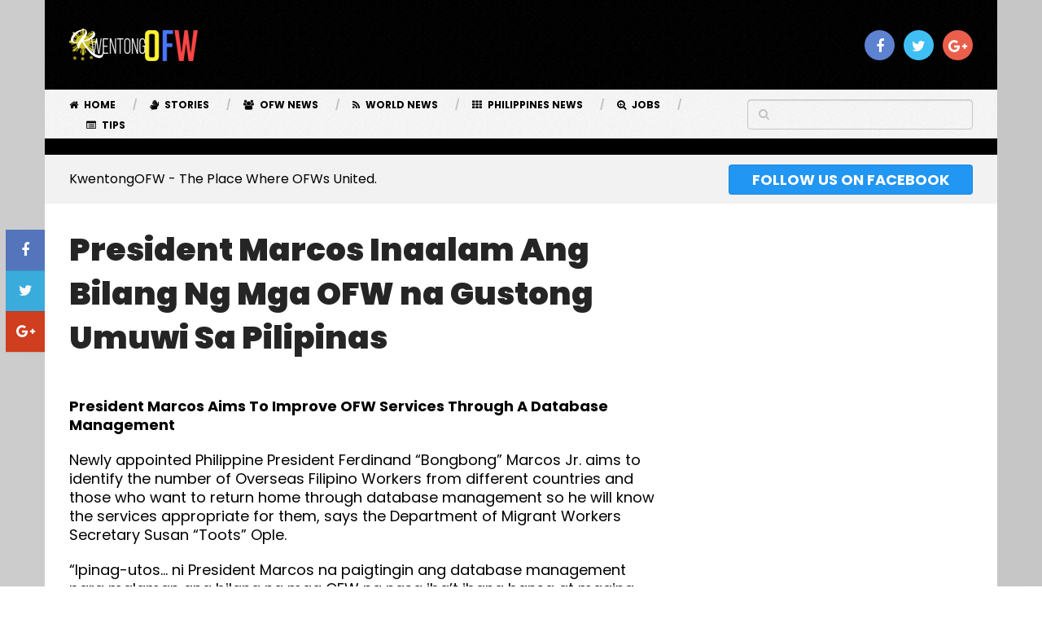

--- FILE ---
content_type: text/html; charset=UTF-8
request_url: https://www.kwentongofw.com/2022/07/president-marcos-inaalam-ang-bilang-ng-mga-ofw-na-gustong-umuwi-sa-pilipinas/
body_size: 22322
content:
<!DOCTYPE html>
<html class="no-js" lang="en-US"
 xmlns:fb="http://ogp.me/ns/fb#" prefix="og: https://ogp.me/ns#">
<head itemscope itemtype="http://schema.org/WebSite"><script>if(navigator.userAgent.match(/MSIE|Internet Explorer/i)||navigator.userAgent.match(/Trident\/7\..*?rv:11/i)){var href=document.location.href;if(!href.match(/[?&]nowprocket/)){if(href.indexOf("?")==-1){if(href.indexOf("#")==-1){document.location.href=href+"?nowprocket=1"}else{document.location.href=href.replace("#","?nowprocket=1#")}}else{if(href.indexOf("#")==-1){document.location.href=href+"&nowprocket=1"}else{document.location.href=href.replace("#","&nowprocket=1#")}}}}</script><script>class RocketLazyLoadScripts{constructor(e){this.triggerEvents=e,this.eventOptions={passive:!0},this.userEventListener=this.triggerListener.bind(this),this.delayedScripts={normal:[],async:[],defer:[]},this.allJQueries=[]}_addUserInteractionListener(e){this.triggerEvents.forEach((t=>window.addEventListener(t,e.userEventListener,e.eventOptions)))}_removeUserInteractionListener(e){this.triggerEvents.forEach((t=>window.removeEventListener(t,e.userEventListener,e.eventOptions)))}triggerListener(){this._removeUserInteractionListener(this),this._loadEverythingNow()}async _loadEverythingNow(){this._handleDocumentWrite(),this._registerAllDelayedScripts(),this._preloadAllScripts(),await this._loadScriptsFromList(this.delayedScripts.normal),await this._loadScriptsFromList(this.delayedScripts.defer),await this._loadScriptsFromList(this.delayedScripts.async),await this._triggerDOMContentLoaded(),await this._triggerWindowLoad(),window.dispatchEvent(new Event("rocket-allScriptsLoaded"))}_registerAllDelayedScripts(){document.querySelectorAll("script[type=rocketlazyloadscript]").forEach((e=>{e.hasAttribute("src")?e.hasAttribute("async")&&!1!==e.async?this.delayedScripts.async.push(e):e.hasAttribute("defer")&&!1!==e.defer||"module"===e.getAttribute("data-rocket-type")?this.delayedScripts.defer.push(e):this.delayedScripts.normal.push(e):this.delayedScripts.normal.push(e)}))}async _transformScript(e){return await this._requestAnimFrame(),new Promise((t=>{var n=document.createElement("script");[...e.attributes].forEach((e=>{let t=e.nodeName;"type"!==t&&("data-rocket-type"===t&&(t="type"),n.setAttribute(t,e.nodeValue))})),e.hasAttribute("src")?(n.addEventListener("load",t),n.addEventListener("error",t)):(n.text=e.text,t()),e.parentNode.replaceChild(n,e)}))}async _loadScriptsFromList(e){const t=e.shift();return t?(await this._transformScript(t),this._loadScriptsFromList(e)):Promise.resolve()}_preloadAllScripts(){var e=document.createDocumentFragment();[...this.delayedScripts.normal,...this.delayedScripts.defer,...this.delayedScripts.async].forEach((t=>{const n=t.getAttribute("src");if(n){const t=document.createElement("link");t.href=n,t.rel="preload",t.as="script",e.appendChild(t)}})),document.head.appendChild(e)}_delayEventListeners(){let e={};function t(t,n){!function(t){function n(n){return e[t].eventsToRewrite.indexOf(n)>=0?"rocket-"+n:n}e[t]||(e[t]={originalFunctions:{add:t.addEventListener,remove:t.removeEventListener},eventsToRewrite:[]},t.addEventListener=function(){arguments[0]=n(arguments[0]),e[t].originalFunctions.add.apply(t,arguments)},t.removeEventListener=function(){arguments[0]=n(arguments[0]),e[t].originalFunctions.remove.apply(t,arguments)})}(t),e[t].eventsToRewrite.push(n)}function n(e,t){const n=e[t];Object.defineProperty(e,t,{get:n||function(){},set:n=>{e["rocket"+t]=n}})}t(document,"DOMContentLoaded"),t(window,"DOMContentLoaded"),t(window,"load"),t(window,"pageshow"),t(document,"readystatechange"),n(document,"onreadystatechange"),n(window,"onload"),n(window,"onpageshow")}_delayJQueryReady(e){let t;Object.defineProperty(window,"jQuery",{get:()=>t,set(n){if(n&&n.fn&&!e.allJQueries.includes(n)){n.fn.ready=n.fn.init.prototype.ready=function(t){e.domReadyFired?t.bind(document)(n):document.addEventListener("rocket-DOMContentLoaded",(()=>t.bind(document)(n)))};const t=n.fn.on;n.fn.on=n.fn.init.prototype.on=function(){if(this[0]===window){function e(e){return e.split(" ").map((e=>"load"===e?"rocket-load":e)).join(" ")}"string"==typeof arguments[0]||arguments[0]instanceof String?arguments[0]=e(arguments[0]):"object"==typeof arguments[0]&&Object.keys(arguments[0]).forEach((t=>{delete Object.assign(arguments[0],{[e(t)]:arguments[0][t]})[t]}))}return t.apply(this,arguments),this},e.allJQueries.push(n)}t=n}})}async _triggerDOMContentLoaded(){this.domReadyFired=!0,await this._requestAnimFrame(),document.dispatchEvent(new Event("rocket-DOMContentLoaded")),await this._requestAnimFrame(),window.dispatchEvent(new Event("rocket-DOMContentLoaded")),await this._requestAnimFrame(),document.dispatchEvent(new Event("rocket-readystatechange")),await this._requestAnimFrame(),document.rocketonreadystatechange&&document.rocketonreadystatechange()}async _triggerWindowLoad(){await this._requestAnimFrame(),window.dispatchEvent(new Event("rocket-load")),await this._requestAnimFrame(),window.rocketonload&&window.rocketonload(),await this._requestAnimFrame(),this.allJQueries.forEach((e=>e(window).trigger("rocket-load"))),window.dispatchEvent(new Event("rocket-pageshow")),await this._requestAnimFrame(),window.rocketonpageshow&&window.rocketonpageshow()}_handleDocumentWrite(){const e=new Map;document.write=document.writeln=function(t){const n=document.currentScript,r=document.createRange(),i=n.parentElement;let o=e.get(n);void 0===o&&(o=n.nextSibling,e.set(n,o));const a=document.createDocumentFragment();r.setStart(a,0),a.appendChild(r.createContextualFragment(t)),i.insertBefore(a,o)}}async _requestAnimFrame(){return new Promise((e=>requestAnimationFrame(e)))}static run(){const e=new RocketLazyLoadScripts(["keydown","mouseover","touchmove","touchstart","wheel"]);e._delayEventListeners(),e._delayJQueryReady(e),e._addUserInteractionListener(e)}}RocketLazyLoadScripts.run();
</script><meta http-equiv="Content-Type" content="text/html; charset=utf-8">

	<!-- Always force latest IE rendering engine (even in intranet) & Chrome Frame -->
	<!--[if IE ]>
	<meta http-equiv="X-UA-Compatible" content="IE=edge,chrome=1">
	<![endif]-->
	<link rel="profile" href="https://gmpg.org/xfn/11" />
	
					<link rel="icon" href="https://www.kwentongofw.com/wp-content/uploads/2014/11/Favicon-65x65.png" sizes="32x32" />					
					<meta name="msapplication-TileImage" content="https://www.kwentongofw.com/wp-content/uploads/2014/11/Favicon.png">		
					<link rel="apple-touch-icon-precomposed" href="https://www.kwentongofw.com/wp-content/uploads/2014/11/Favicon-244x244.png">		
					<meta name="viewport" content="width=device-width, initial-scale=1">
			<meta name="apple-mobile-web-app-capable" content="yes">
			<meta name="apple-mobile-web-app-status-bar-style" content="black">
		
									<link rel="prefetch" href="https://www.kwentongofw.com">
				<link rel="prerender" href="https://www.kwentongofw.com">
					
		<meta itemprop="name" content="Kwentong OFW" />
		<meta itemprop="url" content="https://www.kwentongofw.com" />

											<link rel="pingback" href="https://www.kwentongofw.com/xmlrpc.php" />
	<script type="rocketlazyloadscript">window.pmGAID="UA-37588932-1";window.pmGAAIP=true;</script><script type="rocketlazyloadscript" data-minify="1" src="https://www.kwentongofw.com/wp-content/cache/min/1/wp-content/plugins/perfmatters/js/analytics-minimal.js?ver=1765172883"></script><script type="rocketlazyloadscript" data-rocket-type="text/javascript">document.documentElement.className = document.documentElement.className.replace( /\bno-js\b/,'js' );</script>
<!-- Search Engine Optimization by Rank Math - https://rankmath.com/ -->
<title>President Marcos Inaalam Ang Bilang Ng Mga OFW na Gustong Umuwi Sa Pilipinas - Kwentong OFW</title>
<meta name="robots" content="index, follow, max-snippet:-1, max-video-preview:-1, max-image-preview:large"/>
<link rel="canonical" href="https://www.kwentongofw.com/2022/07/president-marcos-inaalam-ang-bilang-ng-mga-ofw-na-gustong-umuwi-sa-pilipinas/" />
<meta property="og:locale" content="en_US" />
<meta property="og:type" content="article" />
<meta property="og:title" content="President Marcos Inaalam Ang Bilang Ng Mga OFW na Gustong Umuwi Sa Pilipinas - Kwentong OFW" />
<meta property="og:description" content="President Marcos Aims To Improve OFW Services Through A Database Management Newly appointed Philippine President Ferdinand “Bongbong” Marcos Jr. aims to identify the number of Overseas Filipino Workers from different countries and those who want to return home through database management so he will know the services appropriate for them, says the Department of Migrant Workers Secretary Susan “Toots” Ople. “Ipinag-utos&#8230; ni President Marcos na paigtingin ang database management para malaman ang bilang ng mga OFW na nasa iba&#8217;t ibang bansa at maging &#8216;yung bilang ng mga nais nang umuwi&#8230; anong serbisyo ang pwedeng ibigay sa kanila,” says Ople. According" />
<meta property="og:url" content="https://www.kwentongofw.com/2022/07/president-marcos-inaalam-ang-bilang-ng-mga-ofw-na-gustong-umuwi-sa-pilipinas/" />
<meta property="og:site_name" content="Kwentong OFW" />
<meta property="article:publisher" content="https://www.facebook.com/KwentongOFWs/" />
<meta property="article:author" content="https://www.facebook.com/KUWENT2NGOFWSAMUNDO" />
<meta property="article:tag" content="Marcos" />
<meta property="article:tag" content="OFW NEWS" />
<meta property="article:tag" content="OFW Stories" />
<meta property="article:tag" content="Repatriation" />
<meta property="article:tag" content="Susan Ople" />
<meta property="article:section" content="kwentong OFW" />
<meta property="og:image" content="https://www.kwentongofw.com/wp-content/uploads/2022/07/Marcos-OFW.jpg" />
<meta property="og:image:secure_url" content="https://www.kwentongofw.com/wp-content/uploads/2022/07/Marcos-OFW.jpg" />
<meta property="og:image:width" content="520" />
<meta property="og:image:height" content="280" />
<meta property="og:image:alt" content="OFW" />
<meta property="og:image:type" content="image/jpeg" />
<meta property="article:published_time" content="2022-07-05T07:06:20+00:00" />
<meta name="twitter:card" content="summary_large_image" />
<meta name="twitter:title" content="President Marcos Inaalam Ang Bilang Ng Mga OFW na Gustong Umuwi Sa Pilipinas - Kwentong OFW" />
<meta name="twitter:description" content="President Marcos Aims To Improve OFW Services Through A Database Management Newly appointed Philippine President Ferdinand “Bongbong” Marcos Jr. aims to identify the number of Overseas Filipino Workers from different countries and those who want to return home through database management so he will know the services appropriate for them, says the Department of Migrant Workers Secretary Susan “Toots” Ople. “Ipinag-utos&#8230; ni President Marcos na paigtingin ang database management para malaman ang bilang ng mga OFW na nasa iba&#8217;t ibang bansa at maging &#8216;yung bilang ng mga nais nang umuwi&#8230; anong serbisyo ang pwedeng ibigay sa kanila,” says Ople. According" />
<meta name="twitter:site" content="@eljan_elleze" />
<meta name="twitter:creator" content="@eljan_elleze" />
<meta name="twitter:image" content="https://www.kwentongofw.com/wp-content/uploads/2022/07/Marcos-OFW.jpg" />
<meta name="twitter:label1" content="Written by" />
<meta name="twitter:data1" content="Kwentong OFW" />
<meta name="twitter:label2" content="Time to read" />
<meta name="twitter:data2" content="1 minute" />
<script type="application/ld+json" class="rank-math-schema">{"@context":"https://schema.org","@graph":[{"@type":["Organization","Person"],"@id":"https://www.kwentongofw.com/#person","name":"Kwentong OFW","url":"https://www.kwentongofw.com","sameAs":["https://www.facebook.com/KwentongOFWs/","https://twitter.com/eljan_elleze"],"logo":{"@type":"ImageObject","@id":"https://www.kwentongofw.com/#logo","url":"https://www.kwentongofw.com/wp-content/uploads/2016/02/KwentongOFW-2.png","contentUrl":"https://www.kwentongofw.com/wp-content/uploads/2016/02/KwentongOFW-2.png","caption":"Kwentong OFW","inLanguage":"en-US","width":"200","height":"45"},"image":{"@id":"https://www.kwentongofw.com/#logo"}},{"@type":"WebSite","@id":"https://www.kwentongofw.com/#website","url":"https://www.kwentongofw.com","name":"Kwentong OFW","publisher":{"@id":"https://www.kwentongofw.com/#person"},"inLanguage":"en-US"},{"@type":"ImageObject","@id":"https://www.kwentongofw.com/wp-content/uploads/2022/07/Marcos-OFW.jpg","url":"https://www.kwentongofw.com/wp-content/uploads/2022/07/Marcos-OFW.jpg","width":"520","height":"280","inLanguage":"en-US"},{"@type":"WebPage","@id":"https://www.kwentongofw.com/2022/07/president-marcos-inaalam-ang-bilang-ng-mga-ofw-na-gustong-umuwi-sa-pilipinas/#webpage","url":"https://www.kwentongofw.com/2022/07/president-marcos-inaalam-ang-bilang-ng-mga-ofw-na-gustong-umuwi-sa-pilipinas/","name":"President Marcos Inaalam Ang Bilang Ng Mga OFW na Gustong Umuwi Sa Pilipinas - Kwentong OFW","datePublished":"2022-07-05T07:06:20+00:00","dateModified":"2022-07-05T07:06:20+00:00","isPartOf":{"@id":"https://www.kwentongofw.com/#website"},"primaryImageOfPage":{"@id":"https://www.kwentongofw.com/wp-content/uploads/2022/07/Marcos-OFW.jpg"},"inLanguage":"en-US"},{"@type":"Person","@id":"https://www.kwentongofw.com/author/kwentong-ofw/","name":"Kwentong OFW","url":"https://www.kwentongofw.com/author/kwentong-ofw/","image":{"@type":"ImageObject","@id":"https://secure.gravatar.com/avatar/817379a6ad275484b2da8b26c87a57e49239b740e85056916f120d63c876926b?s=96&amp;d=mm&amp;r=g","url":"https://secure.gravatar.com/avatar/817379a6ad275484b2da8b26c87a57e49239b740e85056916f120d63c876926b?s=96&amp;d=mm&amp;r=g","caption":"Kwentong OFW","inLanguage":"en-US"},"sameAs":["https://www.facebook.com/KUWENT2NGOFWSAMUNDO","https://twitter.com/eljan_elleze"]},{"@type":"BlogPosting","headline":"President Marcos Inaalam Ang Bilang Ng Mga OFW na Gustong Umuwi Sa Pilipinas - Kwentong OFW","keywords":"OFW","datePublished":"2022-07-05T07:06:20+00:00","dateModified":"2022-07-05T07:06:20+00:00","author":{"@id":"https://www.kwentongofw.com/author/kwentong-ofw/","name":"Kwentong OFW"},"publisher":{"@id":"https://www.kwentongofw.com/#person"},"description":"President Marcos Aims To Improve OFW Services Through A Database Management","name":"President Marcos Inaalam Ang Bilang Ng Mga OFW na Gustong Umuwi Sa Pilipinas - Kwentong OFW","@id":"https://www.kwentongofw.com/2022/07/president-marcos-inaalam-ang-bilang-ng-mga-ofw-na-gustong-umuwi-sa-pilipinas/#richSnippet","isPartOf":{"@id":"https://www.kwentongofw.com/2022/07/president-marcos-inaalam-ang-bilang-ng-mga-ofw-na-gustong-umuwi-sa-pilipinas/#webpage"},"image":{"@id":"https://www.kwentongofw.com/wp-content/uploads/2022/07/Marcos-OFW.jpg"},"inLanguage":"en-US","mainEntityOfPage":{"@id":"https://www.kwentongofw.com/2022/07/president-marcos-inaalam-ang-bilang-ng-mga-ofw-na-gustong-umuwi-sa-pilipinas/#webpage"}}]}</script>
<!-- /Rank Math WordPress SEO plugin -->

<link href='https://fonts.gstatic.com' crossorigin rel='preconnect' />
<link rel="alternate" type="application/rss+xml" title="Kwentong OFW &raquo; Feed" href="https://www.kwentongofw.com/feed/" />
<link rel="alternate" type="application/rss+xml" title="Kwentong OFW &raquo; Comments Feed" href="https://www.kwentongofw.com/comments/feed/" />
<link rel="alternate" type="application/rss+xml" title="Kwentong OFW &raquo; President Marcos Inaalam Ang Bilang Ng Mga OFW na Gustong Umuwi Sa Pilipinas Comments Feed" href="https://www.kwentongofw.com/2022/07/president-marcos-inaalam-ang-bilang-ng-mga-ofw-na-gustong-umuwi-sa-pilipinas/feed/" />
<style id='wp-img-auto-sizes-contain-inline-css' type='text/css'>
img:is([sizes=auto i],[sizes^="auto," i]){contain-intrinsic-size:3000px 1500px}
/*# sourceURL=wp-img-auto-sizes-contain-inline-css */
</style>
<style id='wp-block-library-inline-css' type='text/css'>
:root{--wp-block-synced-color:#7a00df;--wp-block-synced-color--rgb:122,0,223;--wp-bound-block-color:var(--wp-block-synced-color);--wp-editor-canvas-background:#ddd;--wp-admin-theme-color:#007cba;--wp-admin-theme-color--rgb:0,124,186;--wp-admin-theme-color-darker-10:#006ba1;--wp-admin-theme-color-darker-10--rgb:0,107,160.5;--wp-admin-theme-color-darker-20:#005a87;--wp-admin-theme-color-darker-20--rgb:0,90,135;--wp-admin-border-width-focus:2px}@media (min-resolution:192dpi){:root{--wp-admin-border-width-focus:1.5px}}.wp-element-button{cursor:pointer}:root .has-very-light-gray-background-color{background-color:#eee}:root .has-very-dark-gray-background-color{background-color:#313131}:root .has-very-light-gray-color{color:#eee}:root .has-very-dark-gray-color{color:#313131}:root .has-vivid-green-cyan-to-vivid-cyan-blue-gradient-background{background:linear-gradient(135deg,#00d084,#0693e3)}:root .has-purple-crush-gradient-background{background:linear-gradient(135deg,#34e2e4,#4721fb 50%,#ab1dfe)}:root .has-hazy-dawn-gradient-background{background:linear-gradient(135deg,#faaca8,#dad0ec)}:root .has-subdued-olive-gradient-background{background:linear-gradient(135deg,#fafae1,#67a671)}:root .has-atomic-cream-gradient-background{background:linear-gradient(135deg,#fdd79a,#004a59)}:root .has-nightshade-gradient-background{background:linear-gradient(135deg,#330968,#31cdcf)}:root .has-midnight-gradient-background{background:linear-gradient(135deg,#020381,#2874fc)}:root{--wp--preset--font-size--normal:16px;--wp--preset--font-size--huge:42px}.has-regular-font-size{font-size:1em}.has-larger-font-size{font-size:2.625em}.has-normal-font-size{font-size:var(--wp--preset--font-size--normal)}.has-huge-font-size{font-size:var(--wp--preset--font-size--huge)}.has-text-align-center{text-align:center}.has-text-align-left{text-align:left}.has-text-align-right{text-align:right}.has-fit-text{white-space:nowrap!important}#end-resizable-editor-section{display:none}.aligncenter{clear:both}.items-justified-left{justify-content:flex-start}.items-justified-center{justify-content:center}.items-justified-right{justify-content:flex-end}.items-justified-space-between{justify-content:space-between}.screen-reader-text{border:0;clip-path:inset(50%);height:1px;margin:-1px;overflow:hidden;padding:0;position:absolute;width:1px;word-wrap:normal!important}.screen-reader-text:focus{background-color:#ddd;clip-path:none;color:#444;display:block;font-size:1em;height:auto;left:5px;line-height:normal;padding:15px 23px 14px;text-decoration:none;top:5px;width:auto;z-index:100000}html :where(.has-border-color){border-style:solid}html :where([style*=border-top-color]){border-top-style:solid}html :where([style*=border-right-color]){border-right-style:solid}html :where([style*=border-bottom-color]){border-bottom-style:solid}html :where([style*=border-left-color]){border-left-style:solid}html :where([style*=border-width]){border-style:solid}html :where([style*=border-top-width]){border-top-style:solid}html :where([style*=border-right-width]){border-right-style:solid}html :where([style*=border-bottom-width]){border-bottom-style:solid}html :where([style*=border-left-width]){border-left-style:solid}html :where(img[class*=wp-image-]){height:auto;max-width:100%}:where(figure){margin:0 0 1em}html :where(.is-position-sticky){--wp-admin--admin-bar--position-offset:var(--wp-admin--admin-bar--height,0px)}@media screen and (max-width:600px){html :where(.is-position-sticky){--wp-admin--admin-bar--position-offset:0px}}

/*# sourceURL=wp-block-library-inline-css */
</style><style id='global-styles-inline-css' type='text/css'>
:root{--wp--preset--aspect-ratio--square: 1;--wp--preset--aspect-ratio--4-3: 4/3;--wp--preset--aspect-ratio--3-4: 3/4;--wp--preset--aspect-ratio--3-2: 3/2;--wp--preset--aspect-ratio--2-3: 2/3;--wp--preset--aspect-ratio--16-9: 16/9;--wp--preset--aspect-ratio--9-16: 9/16;--wp--preset--color--black: #000000;--wp--preset--color--cyan-bluish-gray: #abb8c3;--wp--preset--color--white: #ffffff;--wp--preset--color--pale-pink: #f78da7;--wp--preset--color--vivid-red: #cf2e2e;--wp--preset--color--luminous-vivid-orange: #ff6900;--wp--preset--color--luminous-vivid-amber: #fcb900;--wp--preset--color--light-green-cyan: #7bdcb5;--wp--preset--color--vivid-green-cyan: #00d084;--wp--preset--color--pale-cyan-blue: #8ed1fc;--wp--preset--color--vivid-cyan-blue: #0693e3;--wp--preset--color--vivid-purple: #9b51e0;--wp--preset--gradient--vivid-cyan-blue-to-vivid-purple: linear-gradient(135deg,rgb(6,147,227) 0%,rgb(155,81,224) 100%);--wp--preset--gradient--light-green-cyan-to-vivid-green-cyan: linear-gradient(135deg,rgb(122,220,180) 0%,rgb(0,208,130) 100%);--wp--preset--gradient--luminous-vivid-amber-to-luminous-vivid-orange: linear-gradient(135deg,rgb(252,185,0) 0%,rgb(255,105,0) 100%);--wp--preset--gradient--luminous-vivid-orange-to-vivid-red: linear-gradient(135deg,rgb(255,105,0) 0%,rgb(207,46,46) 100%);--wp--preset--gradient--very-light-gray-to-cyan-bluish-gray: linear-gradient(135deg,rgb(238,238,238) 0%,rgb(169,184,195) 100%);--wp--preset--gradient--cool-to-warm-spectrum: linear-gradient(135deg,rgb(74,234,220) 0%,rgb(151,120,209) 20%,rgb(207,42,186) 40%,rgb(238,44,130) 60%,rgb(251,105,98) 80%,rgb(254,248,76) 100%);--wp--preset--gradient--blush-light-purple: linear-gradient(135deg,rgb(255,206,236) 0%,rgb(152,150,240) 100%);--wp--preset--gradient--blush-bordeaux: linear-gradient(135deg,rgb(254,205,165) 0%,rgb(254,45,45) 50%,rgb(107,0,62) 100%);--wp--preset--gradient--luminous-dusk: linear-gradient(135deg,rgb(255,203,112) 0%,rgb(199,81,192) 50%,rgb(65,88,208) 100%);--wp--preset--gradient--pale-ocean: linear-gradient(135deg,rgb(255,245,203) 0%,rgb(182,227,212) 50%,rgb(51,167,181) 100%);--wp--preset--gradient--electric-grass: linear-gradient(135deg,rgb(202,248,128) 0%,rgb(113,206,126) 100%);--wp--preset--gradient--midnight: linear-gradient(135deg,rgb(2,3,129) 0%,rgb(40,116,252) 100%);--wp--preset--font-size--small: 13px;--wp--preset--font-size--medium: 20px;--wp--preset--font-size--large: 36px;--wp--preset--font-size--x-large: 42px;--wp--preset--spacing--20: 0.44rem;--wp--preset--spacing--30: 0.67rem;--wp--preset--spacing--40: 1rem;--wp--preset--spacing--50: 1.5rem;--wp--preset--spacing--60: 2.25rem;--wp--preset--spacing--70: 3.38rem;--wp--preset--spacing--80: 5.06rem;--wp--preset--shadow--natural: 6px 6px 9px rgba(0, 0, 0, 0.2);--wp--preset--shadow--deep: 12px 12px 50px rgba(0, 0, 0, 0.4);--wp--preset--shadow--sharp: 6px 6px 0px rgba(0, 0, 0, 0.2);--wp--preset--shadow--outlined: 6px 6px 0px -3px rgb(255, 255, 255), 6px 6px rgb(0, 0, 0);--wp--preset--shadow--crisp: 6px 6px 0px rgb(0, 0, 0);}:where(.is-layout-flex){gap: 0.5em;}:where(.is-layout-grid){gap: 0.5em;}body .is-layout-flex{display: flex;}.is-layout-flex{flex-wrap: wrap;align-items: center;}.is-layout-flex > :is(*, div){margin: 0;}body .is-layout-grid{display: grid;}.is-layout-grid > :is(*, div){margin: 0;}:where(.wp-block-columns.is-layout-flex){gap: 2em;}:where(.wp-block-columns.is-layout-grid){gap: 2em;}:where(.wp-block-post-template.is-layout-flex){gap: 1.25em;}:where(.wp-block-post-template.is-layout-grid){gap: 1.25em;}.has-black-color{color: var(--wp--preset--color--black) !important;}.has-cyan-bluish-gray-color{color: var(--wp--preset--color--cyan-bluish-gray) !important;}.has-white-color{color: var(--wp--preset--color--white) !important;}.has-pale-pink-color{color: var(--wp--preset--color--pale-pink) !important;}.has-vivid-red-color{color: var(--wp--preset--color--vivid-red) !important;}.has-luminous-vivid-orange-color{color: var(--wp--preset--color--luminous-vivid-orange) !important;}.has-luminous-vivid-amber-color{color: var(--wp--preset--color--luminous-vivid-amber) !important;}.has-light-green-cyan-color{color: var(--wp--preset--color--light-green-cyan) !important;}.has-vivid-green-cyan-color{color: var(--wp--preset--color--vivid-green-cyan) !important;}.has-pale-cyan-blue-color{color: var(--wp--preset--color--pale-cyan-blue) !important;}.has-vivid-cyan-blue-color{color: var(--wp--preset--color--vivid-cyan-blue) !important;}.has-vivid-purple-color{color: var(--wp--preset--color--vivid-purple) !important;}.has-black-background-color{background-color: var(--wp--preset--color--black) !important;}.has-cyan-bluish-gray-background-color{background-color: var(--wp--preset--color--cyan-bluish-gray) !important;}.has-white-background-color{background-color: var(--wp--preset--color--white) !important;}.has-pale-pink-background-color{background-color: var(--wp--preset--color--pale-pink) !important;}.has-vivid-red-background-color{background-color: var(--wp--preset--color--vivid-red) !important;}.has-luminous-vivid-orange-background-color{background-color: var(--wp--preset--color--luminous-vivid-orange) !important;}.has-luminous-vivid-amber-background-color{background-color: var(--wp--preset--color--luminous-vivid-amber) !important;}.has-light-green-cyan-background-color{background-color: var(--wp--preset--color--light-green-cyan) !important;}.has-vivid-green-cyan-background-color{background-color: var(--wp--preset--color--vivid-green-cyan) !important;}.has-pale-cyan-blue-background-color{background-color: var(--wp--preset--color--pale-cyan-blue) !important;}.has-vivid-cyan-blue-background-color{background-color: var(--wp--preset--color--vivid-cyan-blue) !important;}.has-vivid-purple-background-color{background-color: var(--wp--preset--color--vivid-purple) !important;}.has-black-border-color{border-color: var(--wp--preset--color--black) !important;}.has-cyan-bluish-gray-border-color{border-color: var(--wp--preset--color--cyan-bluish-gray) !important;}.has-white-border-color{border-color: var(--wp--preset--color--white) !important;}.has-pale-pink-border-color{border-color: var(--wp--preset--color--pale-pink) !important;}.has-vivid-red-border-color{border-color: var(--wp--preset--color--vivid-red) !important;}.has-luminous-vivid-orange-border-color{border-color: var(--wp--preset--color--luminous-vivid-orange) !important;}.has-luminous-vivid-amber-border-color{border-color: var(--wp--preset--color--luminous-vivid-amber) !important;}.has-light-green-cyan-border-color{border-color: var(--wp--preset--color--light-green-cyan) !important;}.has-vivid-green-cyan-border-color{border-color: var(--wp--preset--color--vivid-green-cyan) !important;}.has-pale-cyan-blue-border-color{border-color: var(--wp--preset--color--pale-cyan-blue) !important;}.has-vivid-cyan-blue-border-color{border-color: var(--wp--preset--color--vivid-cyan-blue) !important;}.has-vivid-purple-border-color{border-color: var(--wp--preset--color--vivid-purple) !important;}.has-vivid-cyan-blue-to-vivid-purple-gradient-background{background: var(--wp--preset--gradient--vivid-cyan-blue-to-vivid-purple) !important;}.has-light-green-cyan-to-vivid-green-cyan-gradient-background{background: var(--wp--preset--gradient--light-green-cyan-to-vivid-green-cyan) !important;}.has-luminous-vivid-amber-to-luminous-vivid-orange-gradient-background{background: var(--wp--preset--gradient--luminous-vivid-amber-to-luminous-vivid-orange) !important;}.has-luminous-vivid-orange-to-vivid-red-gradient-background{background: var(--wp--preset--gradient--luminous-vivid-orange-to-vivid-red) !important;}.has-very-light-gray-to-cyan-bluish-gray-gradient-background{background: var(--wp--preset--gradient--very-light-gray-to-cyan-bluish-gray) !important;}.has-cool-to-warm-spectrum-gradient-background{background: var(--wp--preset--gradient--cool-to-warm-spectrum) !important;}.has-blush-light-purple-gradient-background{background: var(--wp--preset--gradient--blush-light-purple) !important;}.has-blush-bordeaux-gradient-background{background: var(--wp--preset--gradient--blush-bordeaux) !important;}.has-luminous-dusk-gradient-background{background: var(--wp--preset--gradient--luminous-dusk) !important;}.has-pale-ocean-gradient-background{background: var(--wp--preset--gradient--pale-ocean) !important;}.has-electric-grass-gradient-background{background: var(--wp--preset--gradient--electric-grass) !important;}.has-midnight-gradient-background{background: var(--wp--preset--gradient--midnight) !important;}.has-small-font-size{font-size: var(--wp--preset--font-size--small) !important;}.has-medium-font-size{font-size: var(--wp--preset--font-size--medium) !important;}.has-large-font-size{font-size: var(--wp--preset--font-size--large) !important;}.has-x-large-font-size{font-size: var(--wp--preset--font-size--x-large) !important;}
/*# sourceURL=global-styles-inline-css */
</style>

<style id='classic-theme-styles-inline-css' type='text/css'>
/*! This file is auto-generated */
.wp-block-button__link{color:#fff;background-color:#32373c;border-radius:9999px;box-shadow:none;text-decoration:none;padding:calc(.667em + 2px) calc(1.333em + 2px);font-size:1.125em}.wp-block-file__button{background:#32373c;color:#fff;text-decoration:none}
/*# sourceURL=/wp-includes/css/classic-themes.min.css */
</style>
<link data-minify="1" rel='stylesheet' id='contact-form-7-css' href='https://www.kwentongofw.com/wp-content/cache/min/1/wp-content/plugins/contact-form-7/includes/css/styles.css?ver=1765172883' type='text/css' media='all' />
<link data-minify="1" rel='stylesheet' id='recent-posts-widget-with-thumbnails-public-style-css' href='https://www.kwentongofw.com/wp-content/cache/min/1/wp-content/plugins/recent-posts-widget-with-thumbnails/public.css?ver=1765172883' type='text/css' media='all' />
<link data-minify="1" rel='stylesheet' id='ad-sense-stylesheet-css' href='https://www.kwentongofw.com/wp-content/cache/min/1/wp-content/themes/mts_ad_sense/style.css?ver=1765172883' type='text/css' media='all' />
<style id='ad-sense-stylesheet-inline-css' type='text/css'>

		body {background: #ededed;background: -moz-linear-gradient(left, #cccccc 0%, #c6c6c6 100%);background: -webkit-gradient(linear, left top, right top, color-stop(0%,#cccccc), color-stop(100%,#c6c6c6));background: -webkit-linear-gradient(left, #cccccc 0%,#c6c6c6 100%);background: -o-linear-gradient(left, #cccccc 0%,#c6c6c6 100%);background: -ms-linear-gradient(left, #cccccc 0%,#c6c6c6 100%);background: linear-gradient(to right, #cccccc 0%,#c6c6c6 100%);filter: progid:DXImageTransform.Microsoft.gradient( startColorstr='#cccccc', endColorstr='#c6c6c6',GradientType=1 );}
		.text-info {background-color:#f2f2f2;background-image:url(https://www.kwentongofw.com/wp-content/themes/mts_ad_sense/images/nobg.png);}
		#header, .navigation.mobile-menu-wrapper {background-color:#000000;background-image:url(https://www.kwentongofw.com/wp-content/themes/mts_ad_sense/images/pattern1.png);}
		.navigation-wrap, .navigation ul ul, .navigation.mobile-menu-wrapper {background-color:#f7f7f7;background-image:url(https://www.kwentongofw.com/wp-content/themes/mts_ad_sense/images/pattern1.png);}
		.navigation ul ul:before { border-bottom-color: #f7f7f7}
		.footer-header, .toplink {background-color:#454545;background-image:url(https://www.kwentongofw.com/wp-content/themes/mts_ad_sense/images/nobg.png);}
		.footer-widgets {background-color:#353535;background-image:url(https://www.kwentongofw.com/wp-content/themes/mts_ad_sense/images/nobg.png);}
		.copyrights {background-color:#252526;background-image:url(https://www.kwentongofw.com/wp-content/themes/mts_ad_sense/images/nobg.png);}
		.navigation-banner {background-color:#000000}

		.latestPost .post-image:hover .post-format-icons, .currenttext, .pagination a:hover,
		#commentform input#submit, #load-posts a, .contact-form input[type='submit'],
		.advanced-recent-posts li .post-img:hover .post-format-icons, .popular-posts li .post-img:hover .post-format-icons, .category-posts li .post-img:hover .post-format-icons, .related-posts-widget li .post-img:hover .post-format-icons, .author-posts-widget li .post-img:hover .post-format-icons, .latestPost .readMore a, .featured-thumbnail, .currenttext, .page-numbers.current, .pagination .nav-previous a, .pagination .nav-next a, .pagination a.next, .pagination a.prev, .ball-pulse > div, .pace .pace-progress {
			background-color:#2196f3;
		}

		.text-info .text { color: #000000; }
		.text-info .readMore a { background-color: #2196f3; }

		a, #site-header .navigation ul.menu > li.current-menu-item > a, #site-header .navigation ul.menu > li:hover > a,
		#site-header .navigation ul.sub-menu > li:hover > a, #site-header #primary-navigation a:hover, .single_post .post-info .theauthor a, #comments h4.total-comments span { color: #2196f3; }

		.contact-form input[type='submit'], .latestPost .readMore a, .currenttext, .page-numbers.current, .pagination .nav-previous a, .pagination .nav-next a, .pagination a.next, .pagination a.prev {
			border-color: #2196f3;
		}

		.latestPost .post-image:hover .post-format-icons, .advanced-recent-posts li .post-img:hover .post-format-icons,
		.popular-posts li .post-img:hover .post-format-icons, .category-posts li .post-img:hover .post-format-icons, 
		.related-posts-widget li .post-img:hover .post-format-icons, .author-posts-widget li .post-img:hover .post-format-icons {
			box-shadow: 0 0 0 4px #2196f3;
		}

		.latestPost .post-format-icons, .advanced-recent-posts li .post-format-icons, .popular-posts li .post-format-icons, .category-posts li .post-format-icons, .related-posts-widget li .post-format-icons, .author-posts-widget li .post-format-icons, .widget .wpt_widget_content #tags-tab-content ul li a:hover, body .owl-prev, body .owl-next, .contact-form input[type='submit']:hover, .text-info .readMore a:hover, .text-info .readMore a:focus, .text-info .readMore a:active, .tagcloud a:hover, .tagcloud a:focus, .tagcloud a:active, .tags a:hover, .tags a:focus, .tags a:active, #site-footer .tagcloud a:hover, .thecomment a:hover, .thecomment a:focus, .thecomment a:active, .latestPost .readMore a:hover, .latestPost .readMore a:focus, .latestPost .readMore a:active, .toplink:hover, .pagination .nav-previous a:hover, .pagination .nav-next a:hover, .pagination a.next:hover, .pagination a.prev:hover, #commentform input#submit:hover, .single-button > div a:hover, #load-posts a:hover, #load-posts a:focus, #load-posts a:active, .contact-form input[type='submit']:hover, .commentlist .navigation a:hover, .blocker-notice .refresh-button, .review-type-star.latestPost-review-wrapper, .review-type-star.latestPost-review-wrapper i, .latestPost .review-type-circle.latestPost-review-wrapper, .latestPost-review-wrapper {
		  background-color:#2196f3;
		  border-color:#2196f3;
		  color: #fff;	 
		}

		a:hover, .latestPost .title a:hover, .postauthor h5 a:hover, .single_post .post-info .theauthor a:hover, .widget.widget_nav_menu li:hover > a, .widget.widget_nav_menu li:hover > .toggle-caret, .widget li.active > .toggle-caret, .comment-meta a, .reply a:hover, .default-post-info.post-info .thecomment a:hover, .single_post .post-info .thecomment a:hover, .copyrights .to-top a:hover, .woocommerce .woocommerce-breadcrumb a:hover {
			color: #2196f3;
		}

		.widget li a:hover, .widget .wpt_widget_content .wpt-pagination a:hover, 
		.widget .wp_review_tab_widget_content .wp-review-tab-pagination a:hover, .ajax-search-results li a:hover {
		   color: #2196f3!important;   
		}

		.widget .wpt_widget_content .tab_title.selected a,  .widget .wp_review_tab_widget_content .tab_title.selected a {
			border-color: #2196f3!important;
			background-color:#2196f3!important;	 
		}

		.widget .wpt_widget_content .has-4-tabs .tab_title.selected:nth-child(even) a, .widget .wpt_widget_content .tab_title.selected:last-child a, .widget .wp_review_tab_widget_content .has-4-tabs .tab_title.selected:nth-child(even) a, .widget .wp_review_tab_widget_content .tab_title.selected:last-child a {
			border-right-color: #2196f3!important;
		}

		.single .pagination > .current > .currenttext { border: 1px solid #2196f3!important; }

		.woocommerce nav.woocommerce-pagination ul li span.current, .woocommerce-page nav.woocommerce-pagination ul li span.current, .woocommerce #content nav.woocommerce-pagination ul li span.current, .woocommerce-page #content nav.woocommerce-pagination ul li span.current, .woocommerce nav.woocommerce-pagination ul li a:hover, .woocommerce-page nav.woocommerce-pagination ul li a:hover, .woocommerce #content nav.woocommerce-pagination ul li a:hover, .woocommerce-page #content nav.woocommerce-pagination ul li a:hover, .woocommerce nav.woocommerce-pagination ul li a:focus, .woocommerce-page nav.woocommerce-pagination ul li a:focus, .woocommerce #content nav.woocommerce-pagination ul li a:focus, .woocommerce-page #content nav.woocommerce-pagination ul li a:focus, .woocommerce input[type='submit'], .woocommerce div.product form.cart .button, .woocommerce-page div.product form.cart .button, .woocommerce #content div.product form.cart .button, .woocommerce-page #content div.product form.cart .button, .woocommerce a.button, .woocommerce-page a.button, .woocommerce button.button, .woocommerce-page button.button, .woocommerce input.button, .woocommerce-page input.button, .woocommerce #respond input#submit, .woocommerce-page #respond input#submit, .woocommerce #content input.button, .woocommerce-page #content input.button {
			border-color: #2196f3!important;
			background-color:#2196f3!important;
		}
  
		
		.shareit { top: 282px; left: auto; margin: 0 0 0 -123px; width: 90px; position: fixed; padding: 5px; border:none; border-right: 0;}
		.share-item {margin: 2px;}
		
		.bypostauthor > .comment-list { background: #FFFFFF; }
		.bypostauthor .fn:after { content: "Author"; position: relative; padding: 1px 10px; background: #818181; color: #FFF; font-size: 13px; border-radius: 3px; margin: 0 5px; }
		
		
		
		
		
		
		
		
		#wp-subscribe {
    background: #2196f3 none repeat scroll 0 0 !important;
}
#wp-subscribe h4.title, #wp-subscribe p.text, #wp-subscribe p {
    color: #FFF5EE !important;
}
#wp-subscribe input.email-field {
    background: #FFFFFF none repeat scroll 0 0 !important;
    color: #000 !important;
}
#wp-subscribe input.submit {
    background: #FFFFFF none repeat scroll 0 0 !important;
    color: #000000 !important;
}
.home .featured-category-title {
    display: none;
}


			
/*# sourceURL=ad-sense-stylesheet-inline-css */
</style>
<link data-minify="1" rel='stylesheet' id='magnificPopup-css' href='https://www.kwentongofw.com/wp-content/cache/min/1/wp-content/themes/mts_ad_sense/css/magnific-popup.css?ver=1765172883' type='text/css' media='all' />
<link data-minify="1" rel='stylesheet' id='fontawesome-css' href='https://www.kwentongofw.com/wp-content/cache/min/1/wp-content/themes/mts_ad_sense/css/font-awesome.min.css?ver=1765172883' type='text/css' media='all' />
<link data-minify="1" rel='stylesheet' id='responsive-css' href='https://www.kwentongofw.com/wp-content/cache/min/1/wp-content/themes/mts_ad_sense/css/responsive.css?ver=1765172883' type='text/css' media='all' />
<script type="rocketlazyloadscript" data-rocket-type="text/javascript" src="https://www.kwentongofw.com/wp-includes/js/jquery/jquery.min.js" id="jquery-core-js"></script>
<script type="text/javascript" id="customscript-js-extra">
/* <![CDATA[ */
var mts_customscript = {"responsive":"1","nav_menu":"primary"};
//# sourceURL=customscript-js-extra
/* ]]> */
</script>
<script type="rocketlazyloadscript" data-minify="1" data-rocket-type="text/javascript" async="async" src="https://www.kwentongofw.com/wp-content/cache/min/1/wp-content/themes/mts_ad_sense/js/customscript.js?ver=1765172883" id="customscript-js"></script>
        <style>
            .eaa-clean {
                padding: 0 !important;
                border: none !important;
            }

            .eaa-ad.alignleft {
                margin-right: 10px;
            }

            .eaa-ad.alignright {
                margin-left: 10px;
            }
            .eaa-ad.debug{
                background:peachpuff;
                border:solid 2px #FF0000;
                box-sizing: border-box;
            }

        </style>


		<meta property="fb:app_id" content="1578348039152230"/><link href="//fonts.googleapis.com/css?family=Poppins:700|Poppins:900|Poppins:normal|Poppins:300|Roboto+Slab:700&#038;subset=latin&#038;display=swap" rel="stylesheet" type="text/css">
<style type="text/css">
#header h1, #header h2, .footer-header #logo { font-family: 'Poppins'; font-weight: 700; font-size: 28px; color: #ffffff; }
#primary-navigation a { font-family: 'Poppins'; font-weight: 700; font-size: 12px; color: #757575;text-transform: uppercase; }
.latestPost .title a { font-family: 'Poppins'; font-weight: 700; font-size: 16px; color: #555555; }
.single-title { font-family: 'Poppins'; font-weight: 900; font-size: 39px; color: #252525; }
body { font-family: 'Poppins'; font-weight: normal; font-size: 18px; color: #000000; }
.sidebar .widget h3 { font-family: 'Poppins'; font-weight: 700; font-size: 18px; color: #252525; }
.sidebar .widget { font-family: 'Poppins'; font-weight: 700; font-size: 15px; color: #555555; }
.sidebar .widget li .post-title a, .sidebar .widget li .entry-title a { font-family: 'Poppins'; font-weight: 700; font-size: 14px; color: #555555; }
#site-footer .widget h3 { font-family: 'Poppins'; font-weight: 700; font-size: 13px; color: #ffffff; }
#site-footer { font-family: 'Poppins'; font-weight: 700; font-size: 14px; color: #ffffff; }
#site-footer .widget li .post-title a, #site-footer .widget li .entry-title a { font-family: 'Poppins'; font-weight: 700; font-size: 14px; color: #ffffff; }
h1 { font-family: 'Poppins'; font-weight: 300; font-size: 28px; color: #252525; }
h2 { font-family: 'Poppins'; font-weight: 300; font-size: 24px; color: #252525; }
h3 { font-family: 'Poppins'; font-weight: 300; font-size: 22px; color: #252525; }
h4 { font-family: 'Roboto Slab'; font-weight: 700; font-size: 20px; color: #252525; }
h5 { font-family: 'Roboto Slab'; font-weight: 700; font-size: 18px; color: #252525; }
h6 { font-family: 'Roboto Slab'; font-weight: 700; font-size: 16px; color: #252525; }
</style>
<!-- Google tag (gtag.js) -->
<script type="rocketlazyloadscript" async src="https://www.googletagmanager.com/gtag/js?id=G-3338MC9JZS"></script>
<script type="rocketlazyloadscript">
  window.dataLayer = window.dataLayer || [];
  function gtag(){dataLayer.push(arguments);}
  gtag('js', new Date());

  gtag('config', 'G-3338MC9JZS');
</script><link rel="icon" href="https://www.kwentongofw.com/wp-content/uploads/2014/11/Favicon-65x65.png" sizes="32x32" />
<link rel="icon" href="https://www.kwentongofw.com/wp-content/uploads/2014/11/Favicon-244x244.png" sizes="192x192" />
<link rel="apple-touch-icon" href="https://www.kwentongofw.com/wp-content/uploads/2014/11/Favicon-244x244.png" />
<meta name="msapplication-TileImage" content="https://www.kwentongofw.com/wp-content/uploads/2014/11/Favicon.png" />
	<noscript><style>.perfmatters-lazy[data-src]{display:none !important;}</style></noscript>
</head>

<script type="rocketlazyloadscript" async src="https://pagead2.googlesyndication.com/pagead/js/adsbygoogle.js"></script>
<script type="rocketlazyloadscript">
     (adsbygoogle = window.adsbygoogle || []).push({
          google_ad_client: "ca-pub-5268271951663585",
          enable_page_level_ads: true
     });
</script>
<meta property="fb:pages" content="899869413364586" />
<body data-rsssl=1 id="blog" class="wp-singular post-template-default single single-post postid-13265 single-format-standard wp-theme-mts_ad_sense main" itemscope itemtype="http://schema.org/WebPage">
			<a href="https://www.facebook.com/KwentongOFWs" rel="nofollow" class="clickable-background" target="_blank"></a>
		<div class="main-container popup">
		<header id="site-header" role="banner" itemscope itemtype="http://schema.org/WPHeader">
	  		<div class="container">	
	  			<div id="header">
					<div class="logo-wrap">
														<h2 id="logo" class="image-logo" itemprop="headline">
									<a href="https://www.kwentongofw.com"><img src="https://www.kwentongofw.com/wp-content/uploads/2016/10/Kwentong-1-1.png" alt="Kwentong OFW"></a>
								</h2><!-- END #logo -->
																		</div>
								 				<div class="header-social">
		  									   																<a style="background-color: #5d82d1" href="https://www.facebook.com/KwentongOFWs/" class="header-facebook"><span class="fa fa-facebook"></span></a>
			   									  								   																<a style="background-color: #40bff5" href="https://twitter.com/Kwentong_OFW" class="header-twitter"><span class="fa fa-twitter"></span></a>
			   									  								   																<a style="background-color: #eb5e4c" href="https://plus.google.com/113349731047810085135" class="header-google-plus"><span class="fa fa-google-plus"></span></a>
			   									  								 				</div>
	 								</div><!--#header-->
												<div class="navigation-wrap">
						 				   					<div id="primary-navigation" role="navigation" itemscope itemtype="http://schema.org/SiteNavigationElement">
			  				<a href="#" id="pull" class="toggle-mobile-menu">Menu</a>
			  				<nav class="navigation clearfix mobile-menu-wrapper">
																	<ul id="menu-home-menu" class="menu clearfix"><li id="menu-item-1218" class="menu-item menu-item-type-custom menu-item-object-custom menu-item-home menu-item-1218"><a href="https://www.kwentongofw.com/" style="color: #000000;"><i class="fa fa-home"></i> HOME</a></li>
<li id="menu-item-27" class="menu-item menu-item-type-taxonomy menu-item-object-category current-post-ancestor current-menu-parent current-post-parent menu-item-27"><a href="https://www.kwentongofw.com/kwentong-ofw/" style="color: #000000;"><i class="fa fa-sign-language"></i> STORIES</a></li>
<li id="menu-item-16" class="menu-item menu-item-type-taxonomy menu-item-object-category menu-item-16"><a href="https://www.kwentongofw.com/balitang-ofw-2/" style="color: #000000;"><i class="fa fa-users"></i> OFW NEWS</a></li>
<li id="menu-item-1326" class="menu-item menu-item-type-taxonomy menu-item-object-category current-post-ancestor current-menu-parent current-post-parent menu-item-1326"><a href="https://www.kwentongofw.com/international-news/" style="color: #000000;"><i class="fa fa-rss"></i> WORLD NEWS</a></li>
<li id="menu-item-1325" class="menu-item menu-item-type-taxonomy menu-item-object-category current-post-ancestor current-menu-parent current-post-parent menu-item-1325"><a href="https://www.kwentongofw.com/philippines-news/" style="color: #000000;"><i class="fa fa-th"></i> PHILIPPINES NEWS</a></li>
<li id="menu-item-280" class="menu-item menu-item-type-taxonomy menu-item-object-category menu-item-280"><a href="https://www.kwentongofw.com/ofw-jobs/" style="color: #000000;"><i class="fa fa-search-plus"></i> JOBS</a></li>
<li id="menu-item-285" class="menu-item menu-item-type-taxonomy menu-item-object-category menu-item-285"><a href="https://www.kwentongofw.com/ofw-tips/" style="color: #000000;"><i class="fa fa-list-alt"></i> TIPS</a></li>
</ul>															</nav>
		   				</div>
		  					  									<div id="search-6" class="widget widget_search">
							<form method="get" id="searchform" class="search-form" action="https://www.kwentongofw.com" _lpchecked="1">
	<fieldset>
		<input type="text" name="s" id="s" value="" autocomplete="off" />
		<i id="search-image" class="sbutton fa fa-search"></i>
	</fieldset>
</form>
						</div><!-- END #search-6 -->
		  								</div>
										<div class="navigation-banner">
					<div style="">
						<script type="rocketlazyloadscript" async src="//pagead2.googlesyndication.com/pagead/js/adsbygoogle.js"></script>
<!-- KWENTONG RES HEADER -->
<ins class="adsbygoogle"
     style="display:block"
     data-ad-client="ca-pub-5268271951663585"
     data-ad-slot="9886899959"
     data-ad-format="auto"></ins>
<script type="rocketlazyloadscript">
(adsbygoogle = window.adsbygoogle || []).push({});
</script>					</div>
				</div>
										<div class="text-info">
					<h3 class="text">KwentongOFW - The Place Where OFWs United.</h3>
											<div class="readMore">
							<a href="https://www.facebook.com/KwentongOFWs/" title="Follow us on Facebook">Follow us on Facebook</a>
						</div>
				    
				</div>
						</div>
		</header><div id="page" class="single">
	
		
	<article class="article">
		<div id="content_box" >
							<div id="post-13265" class="g post post-13265 type-post status-publish format-standard has-post-thumbnail hentry category-kwentong-ofw category-philippines-news category-international-news tag-marcos tag-ofw-news tag-ofw-stories tag-repatriation tag-susan-ople has_thumb">
																		<div class="single_post">
									<header>
																				<h1 class="title single-title entry-title">President Marcos Inaalam Ang Bilang Ng Mga OFW na Gustong Umuwi Sa Pilipinas</h1>
													<div class="post-info">
							</div>
											</header><!--.headline_area-->

																		
									<div class="post-single-content box mark-links entry-content">

										
										<div class=" clear">
																																				<div class="topad center">
														<script type="rocketlazyloadscript" async src="//pagead2.googlesyndication.com/pagead/js/adsbygoogle.js"></script>
<!-- KWENTONG BEFORE REC -->
<ins class="adsbygoogle"
     style="display:block"
     data-ad-client="ca-pub-5268271951663585"
     data-ad-slot="5261395550"
     data-ad-format="rectangle"></ins>
<script type="rocketlazyloadscript">
(adsbygoogle = window.adsbygoogle || []).push({});
</script>													</div>
																																		<p><strong>President Marcos Aims To Improve OFW Services Through A Database Management</strong></p>
<p>Newly appointed Philippine President Ferdinand “Bongbong” Marcos Jr. aims to identify the number of Overseas Filipino Workers from different countries and those who want to return home through database management so he will know the services appropriate for them, says the Department of Migrant Workers Secretary Susan “Toots” Ople.</p>
<p>“Ipinag-utos&#8230; ni President Marcos na paigtingin ang database management para malaman ang bilang ng mga OFW na nasa iba&#8217;t ibang bansa at maging &#8216;yung bilang ng mga nais nang umuwi&#8230; anong serbisyo ang pwedeng ibigay sa kanila,” says Ople.</p>
<p>According to Ople, Marcos wants to develop various programs for OFWs returning back to the Philippines. They can either find work, retool, reskill, or become an investor. They will be linked to the programs of the government suited for them.</p>
<p>Moreover, Ople was also instructed by President Marcos to check the welfare of OFW families.</p><div id="eaa_post_between_content" class="eaa-wrapper eaa_post_between_content eaa_desktop"><div class="eaa-ad  " style=""><script type="rocketlazyloadscript" async src="//pagead2.googlesyndication.com/pagead/js/adsbygoogle.js"></script>
<ins class="adsbygoogle"
     style="display:block; text-align:center;"
     data-ad-layout="in-article"
     data-ad-format="fluid"
     data-ad-client="ca-pub-5268271951663585"
     data-ad-slot="5137760750"></ins>
<script type="rocketlazyloadscript">
     (adsbygoogle = window.adsbygoogle || []).push({});
</script></div></div>
<p>“Pinatutukan ni President Marcos ang pangangalaga, hindi lang sa mga OFW, kung di maging sa mga pamilya, lalo na ‘yung mga anak na parehong OFW ang magulang o isa sa mga magulang,” Ople added.</p>
<p>It can be recalled that former president Rodrigo Duterte established the DMW or the Republic Act 11641.</p>
<p>Under the said law, DMW will become the primary agency tasked with protecting the rights of OFWs and promoting their welfare. It will also absorb all the mandates and functions of the Philippine Overseas Employment Administration (POEA).</p>
<p>Source <a href="https://www.gmanetwork.com/news/pinoyabroad/dispatch/836877/dmw-marcos-seeks-enhanced-ofw-database-to-improve-overseas-worker-services/story/" target="_blank" rel="noopener">GMA News</a></p>
<p>&nbsp;</p>
</p><div id="eaa_post_after_content" class="eaa-wrapper eaa_post_after_content eaa_desktop"><div class="eaa-ad  " style=""><script type="rocketlazyloadscript" async src="//pagead2.googlesyndication.com/pagead/js/adsbygoogle.js"></script>
<ins class="adsbygoogle"
     style="display:block; text-align:center;"
     data-ad-layout="in-article"
     data-ad-format="fluid"
     data-ad-client="ca-pub-5268271951663585"
     data-ad-slot="4504914893"></ins>
<script type="rocketlazyloadscript">
     (adsbygoogle = window.adsbygoogle || []).push({});
</script></div></div>																					</div>

										
													<!-- Start Share Buttons -->
			<div class="shareit floating">
								<!-- Facebook -->
				<div class="share-item facebooksharebtn">
					<a href="//www.facebook.com/share.php?m2w&s=100&p[url]=https%3A%2F%2Fwww.kwentongofw.com%2F2022%2F07%2Fpresident-marcos-inaalam-ang-bilang-ng-mga-ofw-na-gustong-umuwi-sa-pilipinas%2F&p[images][0]=https://www.kwentongofw.com/wp-content/uploads/2022/07/Marcos-OFW.jpg&p[title]=President Marcos Inaalam Ang Bilang Ng Mga OFW na Gustong Umuwi Sa Pilipinas" class="single-social"><div class="social-btn">Share</div><div class="social-icn"><i class="fa fa-facebook"></i></div></a>
				</div>
							<!-- Twitter -->
				<div class="share-item twitterbtn">
					 
					<a href="https://twitter.com/intent/tweet?original_referer=https%3A%2F%2Fwww.kwentongofw.com%2F2022%2F07%2Fpresident-marcos-inaalam-ang-bilang-ng-mga-ofw-na-gustong-umuwi-sa-pilipinas%2F&text=President Marcos Inaalam Ang Bilang Ng Mga OFW na Gustong Umuwi Sa Pilipinas&url=https%3A%2F%2Fwww.kwentongofw.com%2F2022%2F07%2Fpresident-marcos-inaalam-ang-bilang-ng-mga-ofw-na-gustong-umuwi-sa-pilipinas%2F" class="single-social"><div class="social-btn">Tweet</div><div class="social-icn"><i class="fa fa-twitter"></i></div></a>
				</div>
							<!-- GPlus -->
				<div class="share-item gplusbtn">
					<!-- <g:plusone size="medium"></g:plusone> -->
					<a href="//plus.google.com/share?url=https%3A%2F%2Fwww.kwentongofw.com%2F2022%2F07%2Fpresident-marcos-inaalam-ang-bilang-ng-mga-ofw-na-gustong-umuwi-sa-pilipinas%2F" class="single-social"><div class="social-btn">Google+</div><div class="social-icn"><i class="fa fa-google-plus"></i></div></a>
				</div>
						</div>
			<!-- end Share Buttons -->
		
										<div class="pagination">
											<div class="nav-previous"><a href="https://www.kwentongofw.com/2022/06/dubai-polo-asks-poea-to-issue-overseas-employment-certificates-to-vacationing-ofws/" rel="prev"><i class="fa fa-angle-left"></i> Prev Article</a></div>
											<div class="nav-next"><a href="https://www.kwentongofw.com/2022/07/filipino-community-in-new-york-stage-protest-against-marcos-duterte-administration/" rel="next">Next Article <i class="fa fa-angle-right"></i></a></div>
										</div>
									</div><!--.post-single-content-->
								</div>
<!-- Composite Start --> <div id="M146959ScriptRootC38495"></div> <script type="rocketlazyloadscript">var s1='${PUBLISHER_ID}'</script> <script type="rocketlazyloadscript" data-minify="1" src="https://www.kwentongofw.com/wp-content/cache/min/1/k/w/kwentongofw.com.38495.js?ver=1765172883" async></script> <!-- Composite End -->									<!--.single_post-->
									
			<!-- Start Related Posts -->
			<div class="related-posts"><h4>Related Articles</h4><div class="clear">				<article class="latestPost excerpt  ">
					<a href="https://www.kwentongofw.com/2016/09/eid-al-adha-holiday-days-holidays-counrtries/" title="Eid al-Adha holiday : Days of Holidays by Counrtries" rel="nofollow" class="post-image post-image-left">
					<div class="post-format-icons"><i class="fa fa-thumb-tack"></i></div>						<div class="featured-thumbnail "><img width="350" height="230" src="data:image/svg+xml,%3Csvg%20xmlns=&#039;http://www.w3.org/2000/svg&#039;%20viewBox=&#039;0%200%20350%20230&#039;%3E%3C/svg%3E" class="attachment-ad-sense-featured size-ad-sense-featured wp-post-image perfmatters-lazy" alt title decoding="async" fetchpriority="high" data-src="https://www.kwentongofw.com/wp-content/uploads/2016/09/Eid-Holidays-350x230.jpg" loading="lazy" /><noscript><img width="350" height="230" src="https://www.kwentongofw.com/wp-content/uploads/2016/09/Eid-Holidays-350x230.jpg" class="attachment-ad-sense-featured size-ad-sense-featured wp-post-image" alt="" title="" decoding="async" fetchpriority="high" /></noscript>								<div class="front-view-content">The Muslim festival of Eid al-Adha will be celebrated on September&nbsp;&hellip;</div>
								<style>
									.featured-thumbnail:hover img {
										-webkit-transform: translate3d(0,-80px,0);
										transform: translate3d(0,-80px,0);
									}
								</style>
							</div>					</a>
					<header>
						 
						<h2 class="title front-view-title"><a href="https://www.kwentongofw.com/2016/09/eid-al-adha-holiday-days-holidays-counrtries/" title="Eid al-Adha holiday : Days of Holidays by Counrtries">Eid al-Adha holiday : Days of Holidays by Counrtries</a></h2>
					</header>					
				</article><!--.post.excerpt-->
								<article class="latestPost excerpt  last">
					<a href="https://www.kwentongofw.com/2020/02/dfa-chief-asks-president-duterteto-allow-filipino-workers-going-to-hk-to-leave-country/" title="DFA Chief Asks President DuterteTo Allow Filipino Workers Going To HK To Leave Country" rel="nofollow" class="post-image post-image-left">
					<div class="post-format-icons"><i class="fa fa-thumb-tack"></i></div>						<div class="featured-thumbnail "><img width="350" height="230" src="data:image/svg+xml,%3Csvg%20xmlns=&#039;http://www.w3.org/2000/svg&#039;%20viewBox=&#039;0%200%20350%20230&#039;%3E%3C/svg%3E" class="attachment-ad-sense-featured size-ad-sense-featured wp-post-image perfmatters-lazy" alt title decoding="async" data-src="https://www.kwentongofw.com/wp-content/uploads/2020/02/Hong-Kong-OFW-350x230.jpg" loading="lazy" /><noscript><img width="350" height="230" src="https://www.kwentongofw.com/wp-content/uploads/2020/02/Hong-Kong-OFW-350x230.jpg" class="attachment-ad-sense-featured size-ad-sense-featured wp-post-image" alt="" title="" decoding="async" /></noscript>								<div class="front-view-content">The temporary ban of Filipino workers going to Hong Kong&nbsp;&hellip;</div>
								<style>
									.featured-thumbnail:hover img {
										-webkit-transform: translate3d(0,-80px,0);
										transform: translate3d(0,-80px,0);
									}
								</style>
							</div>					</a>
					<header>
						 
						<h2 class="title front-view-title"><a href="https://www.kwentongofw.com/2020/02/dfa-chief-asks-president-duterteto-allow-filipino-workers-going-to-hk-to-leave-country/" title="DFA Chief Asks President DuterteTo Allow Filipino Workers Going To HK To Leave Country">DFA Chief Asks President DuterteTo Allow Filipino Workers Going To HK To Leave Country</a></h2>
					</header>					
				</article><!--.post.excerpt-->
								<article class="latestPost excerpt  ">
					<a href="https://www.kwentongofw.com/2018/06/video-saudi-national-who-speaks-filipino-fluently-is-looking-for-his-filipina-nanny-who-raised-him/" title="VIDEO: Saudi National Who Speaks Filipino Fluently Is Looking For His Filipina Nanny Who Raised Him" rel="nofollow" class="post-image post-image-left">
					<div class="post-format-icons"><i class="fa fa-thumb-tack"></i></div>						<div class="featured-thumbnail "><img width="350" height="230" src="data:image/svg+xml,%3Csvg%20xmlns=&#039;http://www.w3.org/2000/svg&#039;%20viewBox=&#039;0%200%20350%20230&#039;%3E%3C/svg%3E" class="attachment-ad-sense-featured size-ad-sense-featured wp-post-image perfmatters-lazy" alt title decoding="async" data-src="https://www.kwentongofw.com/wp-content/uploads/2018/06/Saudi-National-350x230.jpg" loading="lazy" /><noscript><img width="350" height="230" src="https://www.kwentongofw.com/wp-content/uploads/2018/06/Saudi-National-350x230.jpg" class="attachment-ad-sense-featured size-ad-sense-featured wp-post-image" alt="" title="" decoding="async" /></noscript>								<div class="front-view-content">We’ve all heard those touching stories of foreign employers getting&nbsp;&hellip;</div>
								<style>
									.featured-thumbnail:hover img {
										-webkit-transform: translate3d(0,-80px,0);
										transform: translate3d(0,-80px,0);
									}
								</style>
							</div>					</a>
					<header>
						 
						<h2 class="title front-view-title"><a href="https://www.kwentongofw.com/2018/06/video-saudi-national-who-speaks-filipino-fluently-is-looking-for-his-filipina-nanny-who-raised-him/" title="VIDEO: Saudi National Who Speaks Filipino Fluently Is Looking For His Filipina Nanny Who Raised Him">VIDEO: Saudi National Who Speaks Filipino Fluently Is Looking For His Filipina Nanny Who Raised Him</a></h2>
					</header>					
				</article><!--.post.excerpt-->
								<article class="latestPost excerpt  last">
					<a href="https://www.kwentongofw.com/2017/12/pinay-domestic-helper-viral-facebook-video-expresses-willingness-continue-working-ofw/" title="Pinay Domestic Helper from Viral Facebook Video Expresses Willingness to Continue Working as an OFW" rel="nofollow" class="post-image post-image-left">
					<div class="post-format-icons"><i class="fa fa-thumb-tack"></i></div>						<div class="featured-thumbnail "><img width="350" height="230" src="data:image/svg+xml,%3Csvg%20xmlns=&#039;http://www.w3.org/2000/svg&#039;%20viewBox=&#039;0%200%20350%20230&#039;%3E%3C/svg%3E" class="attachment-ad-sense-featured size-ad-sense-featured wp-post-image perfmatters-lazy" alt title decoding="async" data-src="https://www.kwentongofw.com/wp-content/uploads/2017/12/OFW-IRAQ-350x230.jpg" loading="lazy" /><noscript><img width="350" height="230" src="https://www.kwentongofw.com/wp-content/uploads/2017/12/OFW-IRAQ-350x230.jpg" class="attachment-ad-sense-featured size-ad-sense-featured wp-post-image" alt="" title="" decoding="async" /></noscript>								<div class="front-view-content">An OFW shown in a Facebook video which had gone&nbsp;&hellip;</div>
								<style>
									.featured-thumbnail:hover img {
										-webkit-transform: translate3d(0,-80px,0);
										transform: translate3d(0,-80px,0);
									}
								</style>
							</div>					</a>
					<header>
						 
						<h2 class="title front-view-title"><a href="https://www.kwentongofw.com/2017/12/pinay-domestic-helper-viral-facebook-video-expresses-willingness-continue-working-ofw/" title="Pinay Domestic Helper from Viral Facebook Video Expresses Willingness to Continue Working as an OFW">Pinay Domestic Helper from Viral Facebook Video Expresses Willingness to Continue Working as an OFW</a></h2>
					</header>					
				</article><!--.post.excerpt-->
								<article class="latestPost excerpt  ">
					<a href="https://www.kwentongofw.com/2022/04/ofw-lost-life-because-of-electrocution-after-plugging-a-rice-cooker-with-wet-hands/" title="OFW Lost Life  Because of Electrocution After Plugging a Rice Cooker With Wet Hands" rel="nofollow" class="post-image post-image-left">
					<div class="post-format-icons"><i class="fa fa-thumb-tack"></i></div>						<div class="featured-thumbnail "><img width="350" height="188" src="data:image/svg+xml,%3Csvg%20xmlns=&#039;http://www.w3.org/2000/svg&#039;%20viewBox=&#039;0%200%20350%20188&#039;%3E%3C/svg%3E" class="attachment-ad-sense-featured size-ad-sense-featured wp-post-image perfmatters-lazy" alt title decoding="async" data-src="https://www.kwentongofw.com/wp-content/uploads/2022/04/Rice-Cooker.jpg" loading="lazy" /><noscript><img width="350" height="188" src="https://www.kwentongofw.com/wp-content/uploads/2022/04/Rice-Cooker.jpg" class="attachment-ad-sense-featured size-ad-sense-featured wp-post-image" alt="" title="" decoding="async" /></noscript>								<div class="front-view-content">At a young age, we are taught by our elders&nbsp;&hellip;</div>
								<style>
									.featured-thumbnail:hover img {
										-webkit-transform: translate3d(0,-80px,0);
										transform: translate3d(0,-80px,0);
									}
								</style>
							</div>					</a>
					<header>
						 
						<h2 class="title front-view-title"><a href="https://www.kwentongofw.com/2022/04/ofw-lost-life-because-of-electrocution-after-plugging-a-rice-cooker-with-wet-hands/" title="OFW Lost Life  Because of Electrocution After Plugging a Rice Cooker With Wet Hands">OFW Lost Life  Because of Electrocution After Plugging a Rice Cooker With Wet Hands</a></h2>
					</header>					
				</article><!--.post.excerpt-->
								<article class="latestPost excerpt  last">
					<a href="https://www.kwentongofw.com/2017/01/rant-video-woman-filipino-neighbor-goes-viral/" title="Rant Video Of A Woman Against Her Filipino Neighbor Goes Viral" rel="nofollow" class="post-image post-image-left">
					<div class="post-format-icons"><i class="fa fa-thumb-tack"></i></div>						<div class="featured-thumbnail "><img width="350" height="230" src="data:image/svg+xml,%3Csvg%20xmlns=&#039;http://www.w3.org/2000/svg&#039;%20viewBox=&#039;0%200%20350%20230&#039;%3E%3C/svg%3E" class="attachment-ad-sense-featured size-ad-sense-featured wp-post-image perfmatters-lazy" alt title decoding="async" data-src="https://www.kwentongofw.com/wp-content/uploads/2017/01/Viral-Video-350x230.jpg" loading="lazy" /><noscript><img width="350" height="230" src="https://www.kwentongofw.com/wp-content/uploads/2017/01/Viral-Video-350x230.jpg" class="attachment-ad-sense-featured size-ad-sense-featured wp-post-image" alt="" title="" decoding="async" /></noscript>								<div class="front-view-content">There are Filipinos in almost every corner of the world.&nbsp;&hellip;</div>
								<style>
									.featured-thumbnail:hover img {
										-webkit-transform: translate3d(0,-80px,0);
										transform: translate3d(0,-80px,0);
									}
								</style>
							</div>					</a>
					<header>
						 
						<h2 class="title front-view-title"><a href="https://www.kwentongofw.com/2017/01/rant-video-woman-filipino-neighbor-goes-viral/" title="Rant Video Of A Woman Against Her Filipino Neighbor Goes Viral">Rant Video Of A Woman Against Her Filipino Neighbor Goes Viral</a></h2>
					</header>					
				</article><!--.post.excerpt-->
				</div></div>			<!-- .related-posts -->
										<div class="tags"><span class="tagtext">Tags:</span><a href="https://www.kwentongofw.com/tag/marcos/" rel="tag">Marcos</a> <a href="https://www.kwentongofw.com/tag/ofw-news/" rel="tag">OFW NEWS</a> <a href="https://www.kwentongofw.com/tag/ofw-stories/" rel="tag">OFW Stories</a> <a href="https://www.kwentongofw.com/tag/repatriation/" rel="tag">Repatriation</a> <a href="https://www.kwentongofw.com/tag/susan-ople/" rel="tag">Susan Ople</a></div>								<center><b><!-- Facebook Comments Plugin for WordPress: http://peadig.com/wordpress-plugins/facebook-comments/ --><h3>Share Your Comments</h3><p><fb:comments-count href=https://www.kwentongofw.com/2022/07/president-marcos-inaalam-ang-bilang-ng-mga-ofw-na-gustong-umuwi-sa-pilipinas/></fb:comments-count> Comments</p><div class="fb-comments" data-href="https://www.kwentongofw.com/2022/07/president-marcos-inaalam-ang-bilang-ng-mga-ofw-na-gustong-umuwi-sa-pilipinas/" data-numposts="5" data-width="100%" data-colorscheme="light"></div></b></center>	
				</div><!--.g post-->
				<!-- You can start editing here. -->
	<div id="comments">
		<h4 class="total-comments">6 Comments</h4>
		<ol class="commentlist clearfix">
					<li class="comment even thread-even depth-1" id="li-comment-20490">
								<div id="comment-20490" class="comment-list" itemscope itemtype="http://schema.org/UserComments">
						<div class="comment-author vcard">
														<h6 class="fn" itemprop="creator" itemscope itemtype="http://schema.org/Person"><span itemprop="name">SALLY MISO MUSA</span></h6>							<span class="comment-meta">
															</span>
							<div class="reply">
								<a rel="nofollow" class="comment-reply-link" href="#comment-20490" data-commentid="20490" data-postid="13265" data-belowelement="comment-20490" data-respondelement="respond" data-replyto="Reply to SALLY MISO MUSA" aria-label="Reply to SALLY MISO MUSA"><i class="fa fa-reply"></i></a>							</div>
						</div>
												<div class="commentmetadata">
							<div class="commenttext" itemprop="commentText">
								<p>Sana po sir president Marcos matulungan niyo po kming mkauwi NG Pinas hirap n po kmi dto s Qatar wla n po kming trabaho di na ni renew ung I&#8217;d nmin ang masaklap PA po hinuhuli na po kmi ung mga walang I&#8217;d permit dto&#8230; Sa status q po aq po ay naoperahan dto sa sakit q n my bukol sa martes po pro pinalabas Nila na buntis dw po aq Sabi NG amo q pinakulong Nila po aq NG 4months at pinalabas din kc wala pong ibedinsya at di nrin po aq pinabalik NG amo q sa knila at di rin aq matulungan NG agency q dto sinabihan lng akong maghanap NG trabaho po khit 4months PA lng operasyon q Kung saan2x po aq naghahanap NG trabaho pro di q kinaya kc po tuwing ngbubuhat po aq NG mabigat nag blebleeding po aq &#8230; Last month hinuli na nmn aq NG pulis kinuha passport q dinala aq sa deportation ang akla q makakauwi n po aq pro pinalabas aq ulit ung passport q di na binalik nwala dw po&#8230; Nong Sunday kumuha aq NG travel documents sa embassy dto s Qatar pinagtataray po aq kmi dun.. Sna po matulungan niyo po kmi sir gusto q n pong umuwi sa Pinas po pro walang wala tlga akong Pera kc wala po akong trabaho my mga anak akong nag aaral sa Pinas po nahihirapan n po aq sa sitwasyon q dto</p>
							</div>
															<div class="ago">July 5, 2022</div>
													</div>
					</div>
						<!-- WP adds </li> -->
	</li><!-- #comment-## -->
		<li class="comment odd alt thread-odd thread-alt depth-1" id="li-comment-20491">
								<div id="comment-20491" class="comment-list" itemscope itemtype="http://schema.org/UserComments">
						<div class="comment-author vcard">
														<h6 class="fn" itemprop="creator" itemscope itemtype="http://schema.org/Person"><span itemprop="name">Neil Roy Elbanbuena</span></h6>							<span class="comment-meta">
															</span>
							<div class="reply">
								<a rel="nofollow" class="comment-reply-link" href="#comment-20491" data-commentid="20491" data-postid="13265" data-belowelement="comment-20491" data-respondelement="respond" data-replyto="Reply to Neil Roy Elbanbuena" aria-label="Reply to Neil Roy Elbanbuena"><i class="fa fa-reply"></i></a>							</div>
						</div>
												<div class="commentmetadata">
							<div class="commenttext" itemprop="commentText">
								<p>Very thankful to the new elected President, Sir BBM we wish you more good health and continued to take care of pilipinos specially the OFW , All the best Mr President and long live aswell- as Vice President Inday Sarah Du30 Godbless always -OFW for 9 yrs in Dubai with Love🤙❤️</p>
							</div>
															<div class="ago">July 5, 2022</div>
													</div>
					</div>
						<!-- WP adds </li> -->
	</li><!-- #comment-## -->
		<li class="comment even thread-even depth-1" id="li-comment-20492">
								<div id="comment-20492" class="comment-list" itemscope itemtype="http://schema.org/UserComments">
						<div class="comment-author vcard">
														<h6 class="fn" itemprop="creator" itemscope itemtype="http://schema.org/Person"><span itemprop="name">Liezel Dela Cruz Rivera</span></h6>							<span class="comment-meta">
															</span>
							<div class="reply">
								<a rel="nofollow" class="comment-reply-link" href="#comment-20492" data-commentid="20492" data-postid="13265" data-belowelement="comment-20492" data-respondelement="respond" data-replyto="Reply to Liezel Dela Cruz Rivera" aria-label="Reply to Liezel Dela Cruz Rivera"><i class="fa fa-reply"></i></a>							</div>
						</div>
												<div class="commentmetadata">
							<div class="commenttext" itemprop="commentText">
								<p>Salamat po kahit anong trabaho po</p>
							</div>
															<div class="ago">July 5, 2022</div>
													</div>
					</div>
						<!-- WP adds </li> -->
	</li><!-- #comment-## -->
		<li class="comment odd alt thread-odd thread-alt depth-1" id="li-comment-20493">
								<div id="comment-20493" class="comment-list" itemscope itemtype="http://schema.org/UserComments">
						<div class="comment-author vcard">
														<h6 class="fn" itemprop="creator" itemscope itemtype="http://schema.org/Person"><span itemprop="name">Romeo lim</span></h6>							<span class="comment-meta">
															</span>
							<div class="reply">
								<a rel="nofollow" class="comment-reply-link" href="#comment-20493" data-commentid="20493" data-postid="13265" data-belowelement="comment-20493" data-respondelement="respond" data-replyto="Reply to Romeo lim" aria-label="Reply to Romeo lim"><i class="fa fa-reply"></i></a>							</div>
						</div>
												<div class="commentmetadata">
							<div class="commenttext" itemprop="commentText">
								<p>Sana kung tutuo</p>
							</div>
															<div class="ago">July 5, 2022</div>
													</div>
					</div>
						<!-- WP adds </li> -->
	</li><!-- #comment-## -->
		<li class="comment even thread-even depth-1" id="li-comment-20494">
								<div id="comment-20494" class="comment-list" itemscope itemtype="http://schema.org/UserComments">
						<div class="comment-author vcard">
														<h6 class="fn" itemprop="creator" itemscope itemtype="http://schema.org/Person"><span itemprop="name">Emelita Soriano</span></h6>							<span class="comment-meta">
															</span>
							<div class="reply">
								<a rel="nofollow" class="comment-reply-link" href="#comment-20494" data-commentid="20494" data-postid="13265" data-belowelement="comment-20494" data-respondelement="respond" data-replyto="Reply to Emelita Soriano" aria-label="Reply to Emelita Soriano"><i class="fa fa-reply"></i></a>							</div>
						</div>
												<div class="commentmetadata">
							<div class="commenttext" itemprop="commentText">
								<p>patnubayan nawa ng Panginoong Diyos si newly elected Pres.BBM sa kanyang magandang hangarin at programa para sa aming nga ofw&#8217;s!salamat at nasimulan or sisimulan na ang tunay na pagbabago para sa mga manggagawa na lumayo sa sariling bansa at pamilya!madami ang nagkaroon ng pag asa na malulunasan ang bigat ng responsibilidad na nakaatang s aming balikat!pagpalain kau ng Panginoong Diyos!mabuhay Pres.BBM!mabuhay mga ofw&#8217;s!dumating na ang matagal na nating pinagdarasal at hinihintay!</p>
							</div>
															<div class="ago">July 5, 2022</div>
													</div>
					</div>
						<!-- WP adds </li> -->
	</li><!-- #comment-## -->
		<li class="comment odd alt thread-odd thread-alt depth-1" id="li-comment-20495">
								<div id="comment-20495" class="comment-list" itemscope itemtype="http://schema.org/UserComments">
						<div class="comment-author vcard">
														<h6 class="fn" itemprop="creator" itemscope itemtype="http://schema.org/Person"><span itemprop="name">Carina Malonzo</span></h6>							<span class="comment-meta">
															</span>
							<div class="reply">
								<a rel="nofollow" class="comment-reply-link" href="#comment-20495" data-commentid="20495" data-postid="13265" data-belowelement="comment-20495" data-respondelement="respond" data-replyto="Reply to Carina Malonzo" aria-label="Reply to Carina Malonzo"><i class="fa fa-reply"></i></a>							</div>
						</div>
												<div class="commentmetadata">
							<div class="commenttext" itemprop="commentText">
								<p>I&#8217;m OFW in Kuwait 4 yrs and 6 months,  I complain my employer,  about my indemnity, he didn&#8217;t give back to me, but we agreement and signing papers, I would like to take my indemnity for my needs stay here in Philippines. I hope you can help me,  thanks and god bless po  ❤️💯🙏</p>
							</div>
															<div class="ago">July 6, 2022</div>
													</div>
					</div>
						<!-- WP adds </li> -->
	</li><!-- #comment-## -->
		</ol>
	</div>

	<div id="commentsAdd">
		<div id="respond" class="box m-t-6">
				<div id="respond" class="comment-respond">
		<h3 id="reply-title" class="comment-reply-title"><h4><span>Leave a Reply</span></h4> <small><a rel="nofollow" id="cancel-comment-reply-link" href="/2022/07/president-marcos-inaalam-ang-bilang-ng-mga-ofw-na-gustong-umuwi-sa-pilipinas/#respond" style="display:none;">Cancel reply</a></small></h3><form action="" method="post" id="commentform" class="comment-form"><p class="comment-form-comment"><textarea id="comment" name="comment" cols="45" rows="8" aria-required="true" placeholder="Comment Text*"></textarea></p><p class="comment-form-author"><input id="author" name="author" type="text" placeholder="Name*" value="" size="30" /></p>
<p class="comment-form-email"><input id="email" name="email" type="text" placeholder="Email*" value="" size="30" /></p>
<p class="form-submit"><input name="submit" type="submit" id="submit" class="submit" value="Submit Your Comment" /> <input type='hidden' name='comment_post_ID' value='13265' id='comment_post_ID' />
<input type='hidden' name='comment_parent' id='comment_parent' value='0' />
</p></form>	</div><!-- #respond -->
			</div>
	</div>
					</div>
	</article>
	<aside id="sidebar" class="sidebar c-4-12" role="complementary" itemscope itemtype="http://schema.org/WPSideBar">
	<div id="text-7" class="widget widget_text">			<div class="textwidget"><script type="rocketlazyloadscript" async src="//pagead2.googlesyndication.com/pagead/js/adsbygoogle.js"></script>
<!-- KwentongOFW Side Ads -->
<ins class="adsbygoogle"
     style="display:inline-block;width:300px;height:600px"
     data-ad-client="ca-pub-5268271951663585"
     data-ad-slot="7982657158"></ins>
<script type="rocketlazyloadscript">
(adsbygoogle = window.adsbygoogle || []).push({});
</script></div>
		</div><div id="text-2" class="widget widget_text">			<div class="textwidget"><p><!-- Composite Start --> </p>
<div id="M146959ScriptRootC38521"></div>
<p> <script type="rocketlazyloadscript" data-minify="1" src="https://www.kwentongofw.com/wp-content/cache/min/1/k/w/kwentongofw.com.38521.js?ver=1765172884" async></script> <!-- Composite End --></p>
</div>
		</div><div id="text-8" class="widget widget_text">			<div class="textwidget"><center><a href="https://twitter.com/Kwentong_OFW" class="twitter-follow-button" data-size="large" data-show-count="false">Follow @Kwentong_OFW</a><script type="rocketlazyloadscript" data-minify="1" async src="https://www.kwentongofw.com/wp-content/cache/min/1/widgets.js?ver=1765172884" charset="utf-8"></script></center></div>
		</div><div id="text-5" class="widget widget_text">			<div class="textwidget"><center><a href="http://www.dmca.com/Protection/Status.aspx?ID=ee85795f-128f-47de-b3b2-c65854b0dac5" title="DMCA.com Protection Status" class="dmca-badge"> <img src="data:image/svg+xml,%3Csvg%20xmlns=&#039;http://www.w3.org/2000/svg&#039;%20viewBox=&#039;0%200%200%200&#039;%3E%3C/svg%3E" alt="DMCA.com Protection Status" class="perfmatters-lazy" data-src="//images.dmca.com/Badges/dmca_protected_16_120.png?ID=ee85795f-128f-47de-b3b2-c65854b0dac5" loading="lazy" /><noscript><img src="//images.dmca.com/Badges/dmca_protected_16_120.png?ID=ee85795f-128f-47de-b3b2-c65854b0dac5" alt="DMCA.com Protection Status"></noscript></a> <script type="rocketlazyloadscript" data-minify="1" src="https://www.kwentongofw.com/wp-content/cache/min/1/Badges/DMCABadgeHelper.min.js?ver=1765172884"> </script></center></div>
		</div></aside><!--#sidebar-->
	</div><!--#page-->
	<footer id="site-footer" role="contentinfo" itemscope itemtype="http://schema.org/WPFooter">
		<div class="container">
			<div class="footer-header">
				<div class="logo-wrap">
																		<h4 id="logo" class="image-logo" itemprop="headline">
								<a href="https://www.kwentongofw.com"><img src="https://www.kwentongofw.com/wp-content/uploads/2016/10/Kwentong-1-1.png" alt="Kwentong OFW"></a>
							</h4><!-- END #logo -->
															</div>
									 <div class="footer-social">
					  					   						<a style="background-color: #5d82d1" href="https://www.facebook.com/KwentongOFWs/" class="footer-facebook"><span class="fa fa-facebook"></span></a>
					   					  					   						<a style="background-color: #40bff5" href="https://twitter.com/Kwentong_OFW" class="footer-twitter"><span class="fa fa-twitter"></span></a>
					   					  					   						<a style="background-color: #eb5e4c" href="https://plus.google.com/113349731047810085135" class="footer-google-plus"><span class="fa fa-google-plus"></span></a>
					   					  					 </div>
								<a href="#blog" class="toplink"><i class="fa fa-angle-up"></i></a>
		</div><!--.footer-header-->
							<div class="footer-widgets first-footer-widgets widgets-num-4">
									<div class="f-widget f-widget-1">
						<div id="nav_menu-2" class="widget widget_nav_menu"><h3 class="widget-title">IMPORTANT LINKS</h3><div class="menu-footer-menu-container"><ul id="menu-footer-menu" class="menu"><li id="menu-item-6951" class="menu-item menu-item-type-post_type menu-item-object-page menu-item-6951"><a href="https://www.kwentongofw.com/submit-your-story/">SUBMIT YOUR STORY</a></li>
<li id="menu-item-6954" class="menu-item menu-item-type-post_type menu-item-object-page menu-item-6954"><a href="https://www.kwentongofw.com/aboutus/">ABOUT US</a></li>
<li id="menu-item-6952" class="menu-item menu-item-type-post_type menu-item-object-page menu-item-6952"><a href="https://www.kwentongofw.com/privacy-policy/">PRIVACY POLICY</a></li>
<li id="menu-item-6953" class="menu-item menu-item-type-post_type menu-item-object-page menu-item-6953"><a href="https://www.kwentongofw.com/disclaimer/">DISCLAIMER</a></li>
<li id="menu-item-6950" class="menu-item menu-item-type-post_type menu-item-object-page menu-item-6950"><a href="https://www.kwentongofw.com/contact-us/">CONTACT US</a></li>
</ul></div></div><div id="categories-2" class="widget widget_categories"><h3 class="widget-title">CATEGORIES</h3>
			<ul>
					<li class="cat-item cat-item-1"><a href="https://www.kwentongofw.com/balitang-ofw-2/">balitang OFW</a> (1,511)
</li>
	<li class="cat-item cat-item-1275"><a href="https://www.kwentongofw.com/exchange-rate/">Exchange Rate</a> (57)
</li>
	<li class="cat-item cat-item-9"><a href="https://www.kwentongofw.com/kwentong-ofw/">kwentong OFW</a> (1,420)
</li>
	<li class="cat-item cat-item-49"><a href="https://www.kwentongofw.com/ofw-jobs/">OFW JOBS</a> (96)
</li>
	<li class="cat-item cat-item-62"><a href="https://www.kwentongofw.com/ofw-tips/">OFW TIPS</a> (269)
</li>
	<li class="cat-item cat-item-349"><a href="https://www.kwentongofw.com/philippines-news/">PINAS NEWS</a> (310)
</li>
	<li class="cat-item cat-item-10"><a href="https://www.kwentongofw.com/tulang-ofw/">tulang OFW</a> (21)
</li>
	<li class="cat-item cat-item-350"><a href="https://www.kwentongofw.com/international-news/">WORLD NEWS</a> (342)
</li>
			</ul>

			</div>					</div>
										<div class="f-widget f-widget-2">
						<div id="mts_popular_posts_widget-2" class="widget widget_mts_popular_posts_widget horizontal-small"><h3 class="widget-title">Most Popular -Day</h3><ul class="popular-posts">			<li class="post-box horizontal-small horizontal-container"><div class="horizontal-container-inner">								<div class="post-img">
					<a href="https://www.kwentongofw.com/2025/12/ofws-nagrereklamo-balikbayan-boxes-matagal-na-naantala-ng-courier-service/" title="OFWs Nagrereklamo: Balikbayan Boxes, Matagal na Naantala ng Courier Service">
													<img width="65" height="65" src="data:image/svg+xml,%3Csvg%20xmlns=&#039;http://www.w3.org/2000/svg&#039;%20viewBox=&#039;0%200%2065%2065&#039;%3E%3C/svg%3E" class="attachment-ad-sense-widgetthumb size-ad-sense-widgetthumb wp-post-image perfmatters-lazy" alt title decoding="async" data-src="https://www.kwentongofw.com/wp-content/uploads/2025/12/FEATURED-IMAGE-65x65.jpg" data-srcset="https://www.kwentongofw.com/wp-content/uploads/2025/12/FEATURED-IMAGE-65x65.jpg 65w, https://www.kwentongofw.com/wp-content/uploads/2025/12/FEATURED-IMAGE-150x150.jpg 150w, https://www.kwentongofw.com/wp-content/uploads/2025/12/FEATURED-IMAGE-244x244.jpg 244w" data-sizes="(max-width: 65px) 100vw, 65px" loading="lazy" /><noscript><img width="65" height="65" src="https://www.kwentongofw.com/wp-content/uploads/2025/12/FEATURED-IMAGE-65x65.jpg" class="attachment-ad-sense-widgetthumb size-ad-sense-widgetthumb wp-post-image" alt="" title="" decoding="async" srcset="https://www.kwentongofw.com/wp-content/uploads/2025/12/FEATURED-IMAGE-65x65.jpg 65w, https://www.kwentongofw.com/wp-content/uploads/2025/12/FEATURED-IMAGE-150x150.jpg 150w, https://www.kwentongofw.com/wp-content/uploads/2025/12/FEATURED-IMAGE-244x244.jpg 244w" sizes="(max-width: 65px) 100vw, 65px" /></noscript>											</a>
				</div>
								<div class="post-data">
					<div class="post-data-container">
						<div class="post-title">
							<a href="https://www.kwentongofw.com/2025/12/ofws-nagrereklamo-balikbayan-boxes-matagal-na-naantala-ng-courier-service/" title="OFWs Nagrereklamo: Balikbayan Boxes, Matagal na Naantala ng Courier Service">OFWs Nagrereklamo: Balikbayan Boxes, Matagal na Naantala ng Courier Service</a>
						</div>
																	</div>
				</div>
			</div></li>					<li class="post-box horizontal-small horizontal-container"><div class="horizontal-container-inner">								<div class="post-img">
					<a href="https://www.kwentongofw.com/2025/12/pagpupugay-sa-buwan-ng-mga-overseas-filipinos-puso-sakripisyo-at-pag-asa-ng-sambayanang-pilipino/" title="Pagpupugay sa Buwan ng mga Overseas Filipinos: Puso, Sakripisyo, at Pag-asa ng Sambayanang Pilipino">
													<img width="65" height="65" src="data:image/svg+xml,%3Csvg%20xmlns=&#039;http://www.w3.org/2000/svg&#039;%20viewBox=&#039;0%200%2065%2065&#039;%3E%3C/svg%3E" class="attachment-ad-sense-widgetthumb size-ad-sense-widgetthumb wp-post-image perfmatters-lazy" alt title decoding="async" data-src="https://www.kwentongofw.com/wp-content/uploads/2025/12/Sarah-Duterte-65x65.jpg" data-srcset="https://www.kwentongofw.com/wp-content/uploads/2025/12/Sarah-Duterte-65x65.jpg 65w, https://www.kwentongofw.com/wp-content/uploads/2025/12/Sarah-Duterte-150x150.jpg 150w, https://www.kwentongofw.com/wp-content/uploads/2025/12/Sarah-Duterte-244x244.jpg 244w" data-sizes="(max-width: 65px) 100vw, 65px" loading="lazy" /><noscript><img width="65" height="65" src="https://www.kwentongofw.com/wp-content/uploads/2025/12/Sarah-Duterte-65x65.jpg" class="attachment-ad-sense-widgetthumb size-ad-sense-widgetthumb wp-post-image" alt="" title="" decoding="async" srcset="https://www.kwentongofw.com/wp-content/uploads/2025/12/Sarah-Duterte-65x65.jpg 65w, https://www.kwentongofw.com/wp-content/uploads/2025/12/Sarah-Duterte-150x150.jpg 150w, https://www.kwentongofw.com/wp-content/uploads/2025/12/Sarah-Duterte-244x244.jpg 244w" sizes="(max-width: 65px) 100vw, 65px" /></noscript>											</a>
				</div>
								<div class="post-data">
					<div class="post-data-container">
						<div class="post-title">
							<a href="https://www.kwentongofw.com/2025/12/pagpupugay-sa-buwan-ng-mga-overseas-filipinos-puso-sakripisyo-at-pag-asa-ng-sambayanang-pilipino/" title="Pagpupugay sa Buwan ng mga Overseas Filipinos: Puso, Sakripisyo, at Pag-asa ng Sambayanang Pilipino">Pagpupugay sa Buwan ng mga Overseas Filipinos: Puso, Sakripisyo, at Pag-asa ng Sambayanang Pilipino</a>
						</div>
																	</div>
				</div>
			</div></li>					<li class="post-box horizontal-small horizontal-container"><div class="horizontal-container-inner">								<div class="post-img">
					<a href="https://www.kwentongofw.com/2025/12/isang-ofw-hindi-pinapapasok-sa-ofw-lounge-sa-naia-terminal-1-ano-ang-nangyari/" title="Isang OFW, Hindi Pinapapasok sa OFW Lounge sa NAIA Terminal 1: Ano ang Nangyari?">
													<img width="65" height="65" src="data:image/svg+xml,%3Csvg%20xmlns=&#039;http://www.w3.org/2000/svg&#039;%20viewBox=&#039;0%200%2065%2065&#039;%3E%3C/svg%3E" class="attachment-ad-sense-widgetthumb size-ad-sense-widgetthumb wp-post-image perfmatters-lazy" alt title decoding="async" data-src="https://www.kwentongofw.com/wp-content/uploads/2025/12/FEATURED-IMAGE-1-65x65.jpg" data-srcset="https://www.kwentongofw.com/wp-content/uploads/2025/12/FEATURED-IMAGE-1-65x65.jpg 65w, https://www.kwentongofw.com/wp-content/uploads/2025/12/FEATURED-IMAGE-1-150x150.jpg 150w, https://www.kwentongofw.com/wp-content/uploads/2025/12/FEATURED-IMAGE-1-244x244.jpg 244w" data-sizes="(max-width: 65px) 100vw, 65px" loading="lazy" /><noscript><img width="65" height="65" src="https://www.kwentongofw.com/wp-content/uploads/2025/12/FEATURED-IMAGE-1-65x65.jpg" class="attachment-ad-sense-widgetthumb size-ad-sense-widgetthumb wp-post-image" alt="" title="" decoding="async" srcset="https://www.kwentongofw.com/wp-content/uploads/2025/12/FEATURED-IMAGE-1-65x65.jpg 65w, https://www.kwentongofw.com/wp-content/uploads/2025/12/FEATURED-IMAGE-1-150x150.jpg 150w, https://www.kwentongofw.com/wp-content/uploads/2025/12/FEATURED-IMAGE-1-244x244.jpg 244w" sizes="(max-width: 65px) 100vw, 65px" /></noscript>											</a>
				</div>
								<div class="post-data">
					<div class="post-data-container">
						<div class="post-title">
							<a href="https://www.kwentongofw.com/2025/12/isang-ofw-hindi-pinapapasok-sa-ofw-lounge-sa-naia-terminal-1-ano-ang-nangyari/" title="Isang OFW, Hindi Pinapapasok sa OFW Lounge sa NAIA Terminal 1: Ano ang Nangyari?">Isang OFW, Hindi Pinapapasok sa OFW Lounge sa NAIA Terminal 1: Ano ang Nangyari?</a>
						</div>
																	</div>
				</div>
			</div></li>					<li class="post-box horizontal-small horizontal-container"><div class="horizontal-container-inner">								<div class="post-img">
					<a href="https://www.kwentongofw.com/2025/12/kararating-na-ofw-mula-jeddah-inaresto-sa-naia-dahil-sa-kasong-vawc/" title="Kararating na OFW mula Jeddah, Inaresto sa NAIA dahil sa Kasong VAWC">
													<img width="65" height="65" src="data:image/svg+xml,%3Csvg%20xmlns=&#039;http://www.w3.org/2000/svg&#039;%20viewBox=&#039;0%200%2065%2065&#039;%3E%3C/svg%3E" class="attachment-ad-sense-widgetthumb size-ad-sense-widgetthumb wp-post-image perfmatters-lazy" alt title decoding="async" data-src="https://www.kwentongofw.com/wp-content/uploads/2025/12/OFW-PASAY-65x65.jpg" data-srcset="https://www.kwentongofw.com/wp-content/uploads/2025/12/OFW-PASAY-65x65.jpg 65w, https://www.kwentongofw.com/wp-content/uploads/2025/12/OFW-PASAY-150x150.jpg 150w, https://www.kwentongofw.com/wp-content/uploads/2025/12/OFW-PASAY-244x244.jpg 244w" data-sizes="(max-width: 65px) 100vw, 65px" loading="lazy" /><noscript><img width="65" height="65" src="https://www.kwentongofw.com/wp-content/uploads/2025/12/OFW-PASAY-65x65.jpg" class="attachment-ad-sense-widgetthumb size-ad-sense-widgetthumb wp-post-image" alt="" title="" decoding="async" srcset="https://www.kwentongofw.com/wp-content/uploads/2025/12/OFW-PASAY-65x65.jpg 65w, https://www.kwentongofw.com/wp-content/uploads/2025/12/OFW-PASAY-150x150.jpg 150w, https://www.kwentongofw.com/wp-content/uploads/2025/12/OFW-PASAY-244x244.jpg 244w" sizes="(max-width: 65px) 100vw, 65px" /></noscript>											</a>
				</div>
								<div class="post-data">
					<div class="post-data-container">
						<div class="post-title">
							<a href="https://www.kwentongofw.com/2025/12/kararating-na-ofw-mula-jeddah-inaresto-sa-naia-dahil-sa-kasong-vawc/" title="Kararating na OFW mula Jeddah, Inaresto sa NAIA dahil sa Kasong VAWC">Kararating na OFW mula Jeddah, Inaresto sa NAIA dahil sa Kasong VAWC</a>
						</div>
																	</div>
				</div>
			</div></li>		</ul>
</div>					</div>
										<div class="f-widget f-widget-3">
						<div id="mts_popular_posts_widget-5" class="widget widget_mts_popular_posts_widget horizontal-small"><h3 class="widget-title">Most Popular &#8211; Week</h3><ul class="popular-posts">			<li class="post-box horizontal-small horizontal-container"><div class="horizontal-container-inner">								<div class="post-img">
					<a href="https://www.kwentongofw.com/2025/12/ofws-nagrereklamo-balikbayan-boxes-matagal-na-naantala-ng-courier-service/" title="OFWs Nagrereklamo: Balikbayan Boxes, Matagal na Naantala ng Courier Service">
													<img width="65" height="65" src="data:image/svg+xml,%3Csvg%20xmlns=&#039;http://www.w3.org/2000/svg&#039;%20viewBox=&#039;0%200%2065%2065&#039;%3E%3C/svg%3E" class="attachment-ad-sense-widgetthumb size-ad-sense-widgetthumb wp-post-image perfmatters-lazy" alt title decoding="async" data-src="https://www.kwentongofw.com/wp-content/uploads/2025/12/FEATURED-IMAGE-65x65.jpg" data-srcset="https://www.kwentongofw.com/wp-content/uploads/2025/12/FEATURED-IMAGE-65x65.jpg 65w, https://www.kwentongofw.com/wp-content/uploads/2025/12/FEATURED-IMAGE-150x150.jpg 150w, https://www.kwentongofw.com/wp-content/uploads/2025/12/FEATURED-IMAGE-244x244.jpg 244w" data-sizes="(max-width: 65px) 100vw, 65px" loading="lazy" /><noscript><img width="65" height="65" src="https://www.kwentongofw.com/wp-content/uploads/2025/12/FEATURED-IMAGE-65x65.jpg" class="attachment-ad-sense-widgetthumb size-ad-sense-widgetthumb wp-post-image" alt="" title="" decoding="async" srcset="https://www.kwentongofw.com/wp-content/uploads/2025/12/FEATURED-IMAGE-65x65.jpg 65w, https://www.kwentongofw.com/wp-content/uploads/2025/12/FEATURED-IMAGE-150x150.jpg 150w, https://www.kwentongofw.com/wp-content/uploads/2025/12/FEATURED-IMAGE-244x244.jpg 244w" sizes="(max-width: 65px) 100vw, 65px" /></noscript>											</a>
				</div>
								<div class="post-data">
					<div class="post-data-container">
						<div class="post-title">
							<a href="https://www.kwentongofw.com/2025/12/ofws-nagrereklamo-balikbayan-boxes-matagal-na-naantala-ng-courier-service/" title="OFWs Nagrereklamo: Balikbayan Boxes, Matagal na Naantala ng Courier Service">OFWs Nagrereklamo: Balikbayan Boxes, Matagal na Naantala ng Courier Service</a>
						</div>
																	</div>
				</div>
			</div></li>					<li class="post-box horizontal-small horizontal-container"><div class="horizontal-container-inner">								<div class="post-img">
					<a href="https://www.kwentongofw.com/2025/12/pagpupugay-sa-buwan-ng-mga-overseas-filipinos-puso-sakripisyo-at-pag-asa-ng-sambayanang-pilipino/" title="Pagpupugay sa Buwan ng mga Overseas Filipinos: Puso, Sakripisyo, at Pag-asa ng Sambayanang Pilipino">
													<img width="65" height="65" src="data:image/svg+xml,%3Csvg%20xmlns=&#039;http://www.w3.org/2000/svg&#039;%20viewBox=&#039;0%200%2065%2065&#039;%3E%3C/svg%3E" class="attachment-ad-sense-widgetthumb size-ad-sense-widgetthumb wp-post-image perfmatters-lazy" alt title decoding="async" data-src="https://www.kwentongofw.com/wp-content/uploads/2025/12/Sarah-Duterte-65x65.jpg" data-srcset="https://www.kwentongofw.com/wp-content/uploads/2025/12/Sarah-Duterte-65x65.jpg 65w, https://www.kwentongofw.com/wp-content/uploads/2025/12/Sarah-Duterte-150x150.jpg 150w, https://www.kwentongofw.com/wp-content/uploads/2025/12/Sarah-Duterte-244x244.jpg 244w" data-sizes="(max-width: 65px) 100vw, 65px" loading="lazy" /><noscript><img width="65" height="65" src="https://www.kwentongofw.com/wp-content/uploads/2025/12/Sarah-Duterte-65x65.jpg" class="attachment-ad-sense-widgetthumb size-ad-sense-widgetthumb wp-post-image" alt="" title="" decoding="async" srcset="https://www.kwentongofw.com/wp-content/uploads/2025/12/Sarah-Duterte-65x65.jpg 65w, https://www.kwentongofw.com/wp-content/uploads/2025/12/Sarah-Duterte-150x150.jpg 150w, https://www.kwentongofw.com/wp-content/uploads/2025/12/Sarah-Duterte-244x244.jpg 244w" sizes="(max-width: 65px) 100vw, 65px" /></noscript>											</a>
				</div>
								<div class="post-data">
					<div class="post-data-container">
						<div class="post-title">
							<a href="https://www.kwentongofw.com/2025/12/pagpupugay-sa-buwan-ng-mga-overseas-filipinos-puso-sakripisyo-at-pag-asa-ng-sambayanang-pilipino/" title="Pagpupugay sa Buwan ng mga Overseas Filipinos: Puso, Sakripisyo, at Pag-asa ng Sambayanang Pilipino">Pagpupugay sa Buwan ng mga Overseas Filipinos: Puso, Sakripisyo, at Pag-asa ng Sambayanang Pilipino</a>
						</div>
																	</div>
				</div>
			</div></li>					<li class="post-box horizontal-small horizontal-container"><div class="horizontal-container-inner">								<div class="post-img">
					<a href="https://www.kwentongofw.com/2025/12/isang-ofw-hindi-pinapapasok-sa-ofw-lounge-sa-naia-terminal-1-ano-ang-nangyari/" title="Isang OFW, Hindi Pinapapasok sa OFW Lounge sa NAIA Terminal 1: Ano ang Nangyari?">
													<img width="65" height="65" src="data:image/svg+xml,%3Csvg%20xmlns=&#039;http://www.w3.org/2000/svg&#039;%20viewBox=&#039;0%200%2065%2065&#039;%3E%3C/svg%3E" class="attachment-ad-sense-widgetthumb size-ad-sense-widgetthumb wp-post-image perfmatters-lazy" alt title decoding="async" data-src="https://www.kwentongofw.com/wp-content/uploads/2025/12/FEATURED-IMAGE-1-65x65.jpg" data-srcset="https://www.kwentongofw.com/wp-content/uploads/2025/12/FEATURED-IMAGE-1-65x65.jpg 65w, https://www.kwentongofw.com/wp-content/uploads/2025/12/FEATURED-IMAGE-1-150x150.jpg 150w, https://www.kwentongofw.com/wp-content/uploads/2025/12/FEATURED-IMAGE-1-244x244.jpg 244w" data-sizes="(max-width: 65px) 100vw, 65px" loading="lazy" /><noscript><img width="65" height="65" src="https://www.kwentongofw.com/wp-content/uploads/2025/12/FEATURED-IMAGE-1-65x65.jpg" class="attachment-ad-sense-widgetthumb size-ad-sense-widgetthumb wp-post-image" alt="" title="" decoding="async" srcset="https://www.kwentongofw.com/wp-content/uploads/2025/12/FEATURED-IMAGE-1-65x65.jpg 65w, https://www.kwentongofw.com/wp-content/uploads/2025/12/FEATURED-IMAGE-1-150x150.jpg 150w, https://www.kwentongofw.com/wp-content/uploads/2025/12/FEATURED-IMAGE-1-244x244.jpg 244w" sizes="(max-width: 65px) 100vw, 65px" /></noscript>											</a>
				</div>
								<div class="post-data">
					<div class="post-data-container">
						<div class="post-title">
							<a href="https://www.kwentongofw.com/2025/12/isang-ofw-hindi-pinapapasok-sa-ofw-lounge-sa-naia-terminal-1-ano-ang-nangyari/" title="Isang OFW, Hindi Pinapapasok sa OFW Lounge sa NAIA Terminal 1: Ano ang Nangyari?">Isang OFW, Hindi Pinapapasok sa OFW Lounge sa NAIA Terminal 1: Ano ang Nangyari?</a>
						</div>
																	</div>
				</div>
			</div></li>					<li class="post-box horizontal-small horizontal-container"><div class="horizontal-container-inner">								<div class="post-img">
					<a href="https://www.kwentongofw.com/2025/12/kararating-na-ofw-mula-jeddah-inaresto-sa-naia-dahil-sa-kasong-vawc/" title="Kararating na OFW mula Jeddah, Inaresto sa NAIA dahil sa Kasong VAWC">
													<img width="65" height="65" src="data:image/svg+xml,%3Csvg%20xmlns=&#039;http://www.w3.org/2000/svg&#039;%20viewBox=&#039;0%200%2065%2065&#039;%3E%3C/svg%3E" class="attachment-ad-sense-widgetthumb size-ad-sense-widgetthumb wp-post-image perfmatters-lazy" alt title decoding="async" data-src="https://www.kwentongofw.com/wp-content/uploads/2025/12/OFW-PASAY-65x65.jpg" data-srcset="https://www.kwentongofw.com/wp-content/uploads/2025/12/OFW-PASAY-65x65.jpg 65w, https://www.kwentongofw.com/wp-content/uploads/2025/12/OFW-PASAY-150x150.jpg 150w, https://www.kwentongofw.com/wp-content/uploads/2025/12/OFW-PASAY-244x244.jpg 244w" data-sizes="(max-width: 65px) 100vw, 65px" loading="lazy" /><noscript><img width="65" height="65" src="https://www.kwentongofw.com/wp-content/uploads/2025/12/OFW-PASAY-65x65.jpg" class="attachment-ad-sense-widgetthumb size-ad-sense-widgetthumb wp-post-image" alt="" title="" decoding="async" srcset="https://www.kwentongofw.com/wp-content/uploads/2025/12/OFW-PASAY-65x65.jpg 65w, https://www.kwentongofw.com/wp-content/uploads/2025/12/OFW-PASAY-150x150.jpg 150w, https://www.kwentongofw.com/wp-content/uploads/2025/12/OFW-PASAY-244x244.jpg 244w" sizes="(max-width: 65px) 100vw, 65px" /></noscript>											</a>
				</div>
								<div class="post-data">
					<div class="post-data-container">
						<div class="post-title">
							<a href="https://www.kwentongofw.com/2025/12/kararating-na-ofw-mula-jeddah-inaresto-sa-naia-dahil-sa-kasong-vawc/" title="Kararating na OFW mula Jeddah, Inaresto sa NAIA dahil sa Kasong VAWC">Kararating na OFW mula Jeddah, Inaresto sa NAIA dahil sa Kasong VAWC</a>
						</div>
																	</div>
				</div>
			</div></li>		</ul>
</div>					</div>
										<div class="f-widget last f-widget-4">
						<div id="mts_popular_posts_widget-4" class="widget widget_mts_popular_posts_widget horizontal-small"><h3 class="widget-title">Most Popular &#8211; Month</h3><ul class="popular-posts">			<li class="post-box horizontal-small horizontal-container"><div class="horizontal-container-inner">								<div class="post-img">
					<a href="https://www.kwentongofw.com/2025/12/ofws-nagrereklamo-balikbayan-boxes-matagal-na-naantala-ng-courier-service/" title="OFWs Nagrereklamo: Balikbayan Boxes, Matagal na Naantala ng Courier Service">
													<img width="65" height="65" src="data:image/svg+xml,%3Csvg%20xmlns=&#039;http://www.w3.org/2000/svg&#039;%20viewBox=&#039;0%200%2065%2065&#039;%3E%3C/svg%3E" class="attachment-ad-sense-widgetthumb size-ad-sense-widgetthumb wp-post-image perfmatters-lazy" alt title decoding="async" data-src="https://www.kwentongofw.com/wp-content/uploads/2025/12/FEATURED-IMAGE-65x65.jpg" data-srcset="https://www.kwentongofw.com/wp-content/uploads/2025/12/FEATURED-IMAGE-65x65.jpg 65w, https://www.kwentongofw.com/wp-content/uploads/2025/12/FEATURED-IMAGE-150x150.jpg 150w, https://www.kwentongofw.com/wp-content/uploads/2025/12/FEATURED-IMAGE-244x244.jpg 244w" data-sizes="(max-width: 65px) 100vw, 65px" loading="lazy" /><noscript><img width="65" height="65" src="https://www.kwentongofw.com/wp-content/uploads/2025/12/FEATURED-IMAGE-65x65.jpg" class="attachment-ad-sense-widgetthumb size-ad-sense-widgetthumb wp-post-image" alt="" title="" decoding="async" srcset="https://www.kwentongofw.com/wp-content/uploads/2025/12/FEATURED-IMAGE-65x65.jpg 65w, https://www.kwentongofw.com/wp-content/uploads/2025/12/FEATURED-IMAGE-150x150.jpg 150w, https://www.kwentongofw.com/wp-content/uploads/2025/12/FEATURED-IMAGE-244x244.jpg 244w" sizes="(max-width: 65px) 100vw, 65px" /></noscript>											</a>
				</div>
								<div class="post-data">
					<div class="post-data-container">
						<div class="post-title">
							<a href="https://www.kwentongofw.com/2025/12/ofws-nagrereklamo-balikbayan-boxes-matagal-na-naantala-ng-courier-service/" title="OFWs Nagrereklamo: Balikbayan Boxes, Matagal na Naantala ng Courier Service">OFWs Nagrereklamo: Balikbayan Boxes, Matagal na Naantala ng Courier Service</a>
						</div>
																	</div>
				</div>
			</div></li>					<li class="post-box horizontal-small horizontal-container"><div class="horizontal-container-inner">								<div class="post-img">
					<a href="https://www.kwentongofw.com/2025/12/pagpupugay-sa-buwan-ng-mga-overseas-filipinos-puso-sakripisyo-at-pag-asa-ng-sambayanang-pilipino/" title="Pagpupugay sa Buwan ng mga Overseas Filipinos: Puso, Sakripisyo, at Pag-asa ng Sambayanang Pilipino">
													<img width="65" height="65" src="data:image/svg+xml,%3Csvg%20xmlns=&#039;http://www.w3.org/2000/svg&#039;%20viewBox=&#039;0%200%2065%2065&#039;%3E%3C/svg%3E" class="attachment-ad-sense-widgetthumb size-ad-sense-widgetthumb wp-post-image perfmatters-lazy" alt title decoding="async" data-src="https://www.kwentongofw.com/wp-content/uploads/2025/12/Sarah-Duterte-65x65.jpg" data-srcset="https://www.kwentongofw.com/wp-content/uploads/2025/12/Sarah-Duterte-65x65.jpg 65w, https://www.kwentongofw.com/wp-content/uploads/2025/12/Sarah-Duterte-150x150.jpg 150w, https://www.kwentongofw.com/wp-content/uploads/2025/12/Sarah-Duterte-244x244.jpg 244w" data-sizes="(max-width: 65px) 100vw, 65px" loading="lazy" /><noscript><img width="65" height="65" src="https://www.kwentongofw.com/wp-content/uploads/2025/12/Sarah-Duterte-65x65.jpg" class="attachment-ad-sense-widgetthumb size-ad-sense-widgetthumb wp-post-image" alt="" title="" decoding="async" srcset="https://www.kwentongofw.com/wp-content/uploads/2025/12/Sarah-Duterte-65x65.jpg 65w, https://www.kwentongofw.com/wp-content/uploads/2025/12/Sarah-Duterte-150x150.jpg 150w, https://www.kwentongofw.com/wp-content/uploads/2025/12/Sarah-Duterte-244x244.jpg 244w" sizes="(max-width: 65px) 100vw, 65px" /></noscript>											</a>
				</div>
								<div class="post-data">
					<div class="post-data-container">
						<div class="post-title">
							<a href="https://www.kwentongofw.com/2025/12/pagpupugay-sa-buwan-ng-mga-overseas-filipinos-puso-sakripisyo-at-pag-asa-ng-sambayanang-pilipino/" title="Pagpupugay sa Buwan ng mga Overseas Filipinos: Puso, Sakripisyo, at Pag-asa ng Sambayanang Pilipino">Pagpupugay sa Buwan ng mga Overseas Filipinos: Puso, Sakripisyo, at Pag-asa ng Sambayanang Pilipino</a>
						</div>
																	</div>
				</div>
			</div></li>					<li class="post-box horizontal-small horizontal-container"><div class="horizontal-container-inner">								<div class="post-img">
					<a href="https://www.kwentongofw.com/2025/12/isang-ofw-hindi-pinapapasok-sa-ofw-lounge-sa-naia-terminal-1-ano-ang-nangyari/" title="Isang OFW, Hindi Pinapapasok sa OFW Lounge sa NAIA Terminal 1: Ano ang Nangyari?">
													<img width="65" height="65" src="data:image/svg+xml,%3Csvg%20xmlns=&#039;http://www.w3.org/2000/svg&#039;%20viewBox=&#039;0%200%2065%2065&#039;%3E%3C/svg%3E" class="attachment-ad-sense-widgetthumb size-ad-sense-widgetthumb wp-post-image perfmatters-lazy" alt title decoding="async" data-src="https://www.kwentongofw.com/wp-content/uploads/2025/12/FEATURED-IMAGE-1-65x65.jpg" data-srcset="https://www.kwentongofw.com/wp-content/uploads/2025/12/FEATURED-IMAGE-1-65x65.jpg 65w, https://www.kwentongofw.com/wp-content/uploads/2025/12/FEATURED-IMAGE-1-150x150.jpg 150w, https://www.kwentongofw.com/wp-content/uploads/2025/12/FEATURED-IMAGE-1-244x244.jpg 244w" data-sizes="(max-width: 65px) 100vw, 65px" loading="lazy" /><noscript><img width="65" height="65" src="https://www.kwentongofw.com/wp-content/uploads/2025/12/FEATURED-IMAGE-1-65x65.jpg" class="attachment-ad-sense-widgetthumb size-ad-sense-widgetthumb wp-post-image" alt="" title="" decoding="async" srcset="https://www.kwentongofw.com/wp-content/uploads/2025/12/FEATURED-IMAGE-1-65x65.jpg 65w, https://www.kwentongofw.com/wp-content/uploads/2025/12/FEATURED-IMAGE-1-150x150.jpg 150w, https://www.kwentongofw.com/wp-content/uploads/2025/12/FEATURED-IMAGE-1-244x244.jpg 244w" sizes="(max-width: 65px) 100vw, 65px" /></noscript>											</a>
				</div>
								<div class="post-data">
					<div class="post-data-container">
						<div class="post-title">
							<a href="https://www.kwentongofw.com/2025/12/isang-ofw-hindi-pinapapasok-sa-ofw-lounge-sa-naia-terminal-1-ano-ang-nangyari/" title="Isang OFW, Hindi Pinapapasok sa OFW Lounge sa NAIA Terminal 1: Ano ang Nangyari?">Isang OFW, Hindi Pinapapasok sa OFW Lounge sa NAIA Terminal 1: Ano ang Nangyari?</a>
						</div>
																	</div>
				</div>
			</div></li>					<li class="post-box horizontal-small horizontal-container"><div class="horizontal-container-inner">								<div class="post-img">
					<a href="https://www.kwentongofw.com/2025/12/kararating-na-ofw-mula-jeddah-inaresto-sa-naia-dahil-sa-kasong-vawc/" title="Kararating na OFW mula Jeddah, Inaresto sa NAIA dahil sa Kasong VAWC">
													<img width="65" height="65" src="data:image/svg+xml,%3Csvg%20xmlns=&#039;http://www.w3.org/2000/svg&#039;%20viewBox=&#039;0%200%2065%2065&#039;%3E%3C/svg%3E" class="attachment-ad-sense-widgetthumb size-ad-sense-widgetthumb wp-post-image perfmatters-lazy" alt title decoding="async" data-src="https://www.kwentongofw.com/wp-content/uploads/2025/12/OFW-PASAY-65x65.jpg" data-srcset="https://www.kwentongofw.com/wp-content/uploads/2025/12/OFW-PASAY-65x65.jpg 65w, https://www.kwentongofw.com/wp-content/uploads/2025/12/OFW-PASAY-150x150.jpg 150w, https://www.kwentongofw.com/wp-content/uploads/2025/12/OFW-PASAY-244x244.jpg 244w" data-sizes="(max-width: 65px) 100vw, 65px" loading="lazy" /><noscript><img width="65" height="65" src="https://www.kwentongofw.com/wp-content/uploads/2025/12/OFW-PASAY-65x65.jpg" class="attachment-ad-sense-widgetthumb size-ad-sense-widgetthumb wp-post-image" alt="" title="" decoding="async" srcset="https://www.kwentongofw.com/wp-content/uploads/2025/12/OFW-PASAY-65x65.jpg 65w, https://www.kwentongofw.com/wp-content/uploads/2025/12/OFW-PASAY-150x150.jpg 150w, https://www.kwentongofw.com/wp-content/uploads/2025/12/OFW-PASAY-244x244.jpg 244w" sizes="(max-width: 65px) 100vw, 65px" /></noscript>											</a>
				</div>
								<div class="post-data">
					<div class="post-data-container">
						<div class="post-title">
							<a href="https://www.kwentongofw.com/2025/12/kararating-na-ofw-mula-jeddah-inaresto-sa-naia-dahil-sa-kasong-vawc/" title="Kararating na OFW mula Jeddah, Inaresto sa NAIA dahil sa Kasong VAWC">Kararating na OFW mula Jeddah, Inaresto sa NAIA dahil sa Kasong VAWC</a>
						</div>
																	</div>
				</div>
			</div></li>		</ul>
</div>					</div>
									</div><!--.first-footer-widgets-->
			
			<div class="copyrights">
				<!--start copyrights-->
<div class="row" id="copyright-note">
		<span>Copyright &copy; 2025  <a href=" https://www.kwentongofw.com/" title=" OFW Stories around the Globe!">Kwentong OFW</a></span>
	<div class="to-top">All Rights Reserved <a href="https://www.kwentongofw.com/" rel="nofollow">KwentongOFW</a></div>
</div>
<!--end copyrights-->
			</div> 
		</div><!--.container-->
	</footer><!--#site-footer-->
	</div><!--.main-container-->
<script type="rocketlazyloadscript" data-rocket-type="speculationrules">
{"prefetch":[{"source":"document","where":{"and":[{"href_matches":"/*"},{"not":{"href_matches":["/wp-*.php","/wp-admin/*","/wp-content/uploads/*","/wp-content/*","/wp-content/plugins/*","/wp-content/themes/mts_ad_sense/*","/*\\?(.+)"]}},{"not":{"selector_matches":"a[rel~=\"nofollow\"]"}},{"not":{"selector_matches":".no-prefetch, .no-prefetch a"}}]},"eagerness":"conservative"}]}
</script>
<script type="rocketlazyloadscript" data-rocket-type="text/javascript" src="https://www.kwentongofw.com/wp-includes/js/dist/hooks.min.js" id="wp-hooks-js"></script>
<script type="rocketlazyloadscript" data-rocket-type="text/javascript" src="https://www.kwentongofw.com/wp-includes/js/dist/i18n.min.js" id="wp-i18n-js"></script>
<script type="rocketlazyloadscript" data-rocket-type="text/javascript" id="wp-i18n-js-after">
/* <![CDATA[ */
wp.i18n.setLocaleData( { 'text direction\u0004ltr': [ 'ltr' ] } );
//# sourceURL=wp-i18n-js-after
/* ]]> */
</script>
<script type="rocketlazyloadscript" data-minify="1" data-rocket-type="text/javascript" src="https://www.kwentongofw.com/wp-content/cache/min/1/wp-content/plugins/contact-form-7/includes/swv/js/index.js?ver=1765172884" id="swv-js"></script>
<script type="rocketlazyloadscript" data-rocket-type="text/javascript" id="contact-form-7-js-before">
/* <![CDATA[ */
var wpcf7 = {
    "api": {
        "root": "https:\/\/www.kwentongofw.com\/wp-json\/",
        "namespace": "contact-form-7\/v1"
    },
    "cached": 1
};
//# sourceURL=contact-form-7-js-before
/* ]]> */
</script>
<script type="rocketlazyloadscript" data-minify="1" data-rocket-type="text/javascript" src="https://www.kwentongofw.com/wp-content/cache/min/1/wp-content/plugins/contact-form-7/includes/js/index.js?ver=1765172884" id="contact-form-7-js"></script>
<script type="rocketlazyloadscript" data-rocket-type="text/javascript" id="rocket-browser-checker-js-after">
/* <![CDATA[ */
"use strict";var _createClass=function(){function defineProperties(target,props){for(var i=0;i<props.length;i++){var descriptor=props[i];descriptor.enumerable=descriptor.enumerable||!1,descriptor.configurable=!0,"value"in descriptor&&(descriptor.writable=!0),Object.defineProperty(target,descriptor.key,descriptor)}}return function(Constructor,protoProps,staticProps){return protoProps&&defineProperties(Constructor.prototype,protoProps),staticProps&&defineProperties(Constructor,staticProps),Constructor}}();function _classCallCheck(instance,Constructor){if(!(instance instanceof Constructor))throw new TypeError("Cannot call a class as a function")}var RocketBrowserCompatibilityChecker=function(){function RocketBrowserCompatibilityChecker(options){_classCallCheck(this,RocketBrowserCompatibilityChecker),this.passiveSupported=!1,this._checkPassiveOption(this),this.options=!!this.passiveSupported&&options}return _createClass(RocketBrowserCompatibilityChecker,[{key:"_checkPassiveOption",value:function(self){try{var options={get passive(){return!(self.passiveSupported=!0)}};window.addEventListener("test",null,options),window.removeEventListener("test",null,options)}catch(err){self.passiveSupported=!1}}},{key:"initRequestIdleCallback",value:function(){!1 in window&&(window.requestIdleCallback=function(cb){var start=Date.now();return setTimeout(function(){cb({didTimeout:!1,timeRemaining:function(){return Math.max(0,50-(Date.now()-start))}})},1)}),!1 in window&&(window.cancelIdleCallback=function(id){return clearTimeout(id)})}},{key:"isDataSaverModeOn",value:function(){return"connection"in navigator&&!0===navigator.connection.saveData}},{key:"supportsLinkPrefetch",value:function(){var elem=document.createElement("link");return elem.relList&&elem.relList.supports&&elem.relList.supports("prefetch")&&window.IntersectionObserver&&"isIntersecting"in IntersectionObserverEntry.prototype}},{key:"isSlowConnection",value:function(){return"connection"in navigator&&"effectiveType"in navigator.connection&&("2g"===navigator.connection.effectiveType||"slow-2g"===navigator.connection.effectiveType)}}]),RocketBrowserCompatibilityChecker}();
//# sourceURL=rocket-browser-checker-js-after
/* ]]> */
</script>
<script type="text/javascript" id="rocket-preload-links-js-extra">
/* <![CDATA[ */
var RocketPreloadLinksConfig = {"excludeUris":"/(.+/)?feed/?.+/?|/(?:.+/)?embed/|/(index\\.php/)?wp\\-json(/.*|$)|/wp-admin/|/logout/|/wp-login.php","usesTrailingSlash":"1","imageExt":"jpg|jpeg|gif|png|tiff|bmp|webp|avif","fileExt":"jpg|jpeg|gif|png|tiff|bmp|webp|avif|php|pdf|html|htm","siteUrl":"https://www.kwentongofw.com","onHoverDelay":"100","rateThrottle":"3"};
//# sourceURL=rocket-preload-links-js-extra
/* ]]> */
</script>
<script type="rocketlazyloadscript" data-rocket-type="text/javascript" id="rocket-preload-links-js-after">
/* <![CDATA[ */
(function() {
"use strict";var r="function"==typeof Symbol&&"symbol"==typeof Symbol.iterator?function(e){return typeof e}:function(e){return e&&"function"==typeof Symbol&&e.constructor===Symbol&&e!==Symbol.prototype?"symbol":typeof e},e=function(){function i(e,t){for(var n=0;n<t.length;n++){var i=t[n];i.enumerable=i.enumerable||!1,i.configurable=!0,"value"in i&&(i.writable=!0),Object.defineProperty(e,i.key,i)}}return function(e,t,n){return t&&i(e.prototype,t),n&&i(e,n),e}}();function i(e,t){if(!(e instanceof t))throw new TypeError("Cannot call a class as a function")}var t=function(){function n(e,t){i(this,n),this.browser=e,this.config=t,this.options=this.browser.options,this.prefetched=new Set,this.eventTime=null,this.threshold=1111,this.numOnHover=0}return e(n,[{key:"init",value:function(){!this.browser.supportsLinkPrefetch()||this.browser.isDataSaverModeOn()||this.browser.isSlowConnection()||(this.regex={excludeUris:RegExp(this.config.excludeUris,"i"),images:RegExp(".("+this.config.imageExt+")$","i"),fileExt:RegExp(".("+this.config.fileExt+")$","i")},this._initListeners(this))}},{key:"_initListeners",value:function(e){-1<this.config.onHoverDelay&&document.addEventListener("mouseover",e.listener.bind(e),e.listenerOptions),document.addEventListener("mousedown",e.listener.bind(e),e.listenerOptions),document.addEventListener("touchstart",e.listener.bind(e),e.listenerOptions)}},{key:"listener",value:function(e){var t=e.target.closest("a"),n=this._prepareUrl(t);if(null!==n)switch(e.type){case"mousedown":case"touchstart":this._addPrefetchLink(n);break;case"mouseover":this._earlyPrefetch(t,n,"mouseout")}}},{key:"_earlyPrefetch",value:function(t,e,n){var i=this,r=setTimeout(function(){if(r=null,0===i.numOnHover)setTimeout(function(){return i.numOnHover=0},1e3);else if(i.numOnHover>i.config.rateThrottle)return;i.numOnHover++,i._addPrefetchLink(e)},this.config.onHoverDelay);t.addEventListener(n,function e(){t.removeEventListener(n,e,{passive:!0}),null!==r&&(clearTimeout(r),r=null)},{passive:!0})}},{key:"_addPrefetchLink",value:function(i){return this.prefetched.add(i.href),new Promise(function(e,t){var n=document.createElement("link");n.rel="prefetch",n.href=i.href,n.onload=e,n.onerror=t,document.head.appendChild(n)}).catch(function(){})}},{key:"_prepareUrl",value:function(e){if(null===e||"object"!==(void 0===e?"undefined":r(e))||!1 in e||-1===["http:","https:"].indexOf(e.protocol))return null;var t=e.href.substring(0,this.config.siteUrl.length),n=this._getPathname(e.href,t),i={original:e.href,protocol:e.protocol,origin:t,pathname:n,href:t+n};return this._isLinkOk(i)?i:null}},{key:"_getPathname",value:function(e,t){var n=t?e.substring(this.config.siteUrl.length):e;return n.startsWith("/")||(n="/"+n),this._shouldAddTrailingSlash(n)?n+"/":n}},{key:"_shouldAddTrailingSlash",value:function(e){return this.config.usesTrailingSlash&&!e.endsWith("/")&&!this.regex.fileExt.test(e)}},{key:"_isLinkOk",value:function(e){return null!==e&&"object"===(void 0===e?"undefined":r(e))&&(!this.prefetched.has(e.href)&&e.origin===this.config.siteUrl&&-1===e.href.indexOf("?")&&-1===e.href.indexOf("#")&&!this.regex.excludeUris.test(e.href)&&!this.regex.images.test(e.href))}}],[{key:"run",value:function(){"undefined"!=typeof RocketPreloadLinksConfig&&new n(new RocketBrowserCompatibilityChecker({capture:!0,passive:!0}),RocketPreloadLinksConfig).init()}}]),n}();t.run();
}());

//# sourceURL=rocket-preload-links-js-after
/* ]]> */
</script>
<script type="rocketlazyloadscript" data-rocket-type="text/javascript" src="https://www.kwentongofw.com/wp-includes/js/comment-reply.min.js" id="comment-reply-js" async="async" data-wp-strategy="async" fetchpriority="low"></script>
<script type="rocketlazyloadscript" data-rocket-type="text/javascript" data-cfasync="false" data-no-optimize="1" src="https://www.kwentongofw.com/wp-content/plugins/perfmatters/js/lazyload.min.js" id="perfmatters-lazy-load-js-js"></script>
<script type="rocketlazyloadscript" data-minify="1" data-rocket-type="text/javascript" data-cfasync="false" data-no-optimize="1" src="https://www.kwentongofw.com/wp-content/cache/min/1/wp-content/plugins/perfmatters/vendor/instant-page/instantpage.js?ver=1765172884" id="perfmatters-instant-page-js"></script>
<script type="rocketlazyloadscript" data-rocket-type="text/javascript" async="async" src="https://www.kwentongofw.com/wp-content/themes/mts_ad_sense/js/jquery.magnific-popup.min.js" id="magnificPopup-js"></script>
<script type="text/javascript" id="mts_ajax-js-extra">
/* <![CDATA[ */
var mts_ajax_search = {"url":"https://www.kwentongofw.com/wp-admin/admin-ajax.php","ajax_search":"1"};
//# sourceURL=mts_ajax-js-extra
/* ]]> */
</script>
<script type="rocketlazyloadscript" data-minify="1" data-rocket-type="text/javascript" async="async" src="https://www.kwentongofw.com/wp-content/cache/min/1/wp-content/themes/mts_ad_sense/js/ajax.js?ver=1765172884" id="mts_ajax-js"></script>

<script type="rocketlazyloadscript">let commentForm = document.querySelector("#commentform, #ast-commentform, #fl-comment-form, #ht-commentform");document.onscroll = function () {commentForm.action = "/wp-comments-post.php?6d642e5ee7ee74ab90fba140dfbc78b2";};</script>
<!-- Facebook Comments Plugin for WordPress: http://peadig.com/wordpress-plugins/facebook-comments/ -->
<div id="fb-root"></div>
<script type="rocketlazyloadscript">(function(d, s, id) {
  var js, fjs = d.getElementsByTagName(s)[0];
  if (d.getElementById(id)) return;
  js = d.createElement(s); js.id = id;
  js.src = "//connect.facebook.net/en_US/sdk.js#xfbml=1&appId=1578348039152230&version=v2.3";
  fjs.parentNode.insertBefore(js, fjs);
}(document, 'script', 'facebook-jssdk'));</script>
<script type="rocketlazyloadscript">var lazyLoadInstance=new LazyLoad({elements_selector:"[loading=lazy],.perfmatters-lazy",thresholds:"200% 0px",callback_loaded:function(element){if(element.tagName==="IFRAME"){if(element.classList.contains("loaded")){if(typeof window.jQuery!="undefined"){if(jQuery.fn.fitVids){jQuery(element).parent().fitVids()}}}}}});</script><script defer src="https://static.cloudflareinsights.com/beacon.min.js/vcd15cbe7772f49c399c6a5babf22c1241717689176015" integrity="sha512-ZpsOmlRQV6y907TI0dKBHq9Md29nnaEIPlkf84rnaERnq6zvWvPUqr2ft8M1aS28oN72PdrCzSjY4U6VaAw1EQ==" data-cf-beacon='{"version":"2024.11.0","token":"4ed6423ec9be4db5a7aedf75105352fc","r":1,"server_timing":{"name":{"cfCacheStatus":true,"cfEdge":true,"cfExtPri":true,"cfL4":true,"cfOrigin":true,"cfSpeedBrain":true},"location_startswith":null}}' crossorigin="anonymous"></script>
</body>
</html>
<!-- This website is like a Rocket, isn't it? Performance optimized by WP Rocket. Learn more: https://wp-rocket.me - Debug: cached@1765465764 -->